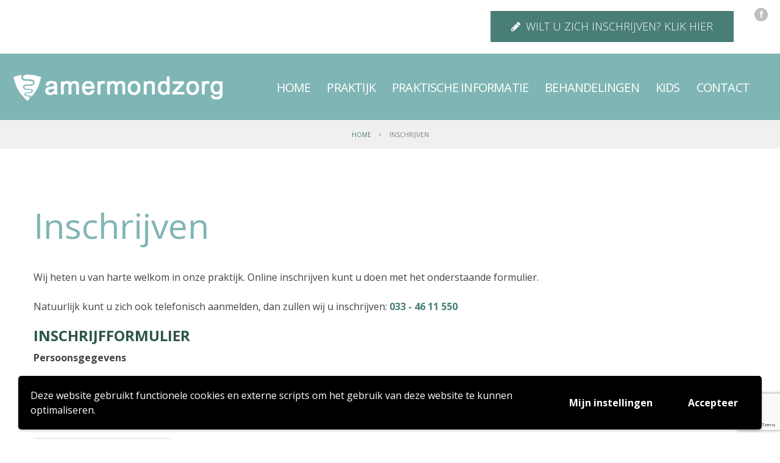

--- FILE ---
content_type: text/html; charset=utf-8
request_url: https://www.google.com/recaptcha/api2/anchor?ar=1&k=6LdiEAAVAAAAAAvK95omT3G040rTdmNKImfTg0mc&co=aHR0cHM6Ly93d3cuYW1lcm1vbmR6b3JnLm5sOjQ0Mw..&hl=en&v=PoyoqOPhxBO7pBk68S4YbpHZ&size=invisible&anchor-ms=20000&execute-ms=30000&cb=5j23wntipe9e
body_size: 48865
content:
<!DOCTYPE HTML><html dir="ltr" lang="en"><head><meta http-equiv="Content-Type" content="text/html; charset=UTF-8">
<meta http-equiv="X-UA-Compatible" content="IE=edge">
<title>reCAPTCHA</title>
<style type="text/css">
/* cyrillic-ext */
@font-face {
  font-family: 'Roboto';
  font-style: normal;
  font-weight: 400;
  font-stretch: 100%;
  src: url(//fonts.gstatic.com/s/roboto/v48/KFO7CnqEu92Fr1ME7kSn66aGLdTylUAMa3GUBHMdazTgWw.woff2) format('woff2');
  unicode-range: U+0460-052F, U+1C80-1C8A, U+20B4, U+2DE0-2DFF, U+A640-A69F, U+FE2E-FE2F;
}
/* cyrillic */
@font-face {
  font-family: 'Roboto';
  font-style: normal;
  font-weight: 400;
  font-stretch: 100%;
  src: url(//fonts.gstatic.com/s/roboto/v48/KFO7CnqEu92Fr1ME7kSn66aGLdTylUAMa3iUBHMdazTgWw.woff2) format('woff2');
  unicode-range: U+0301, U+0400-045F, U+0490-0491, U+04B0-04B1, U+2116;
}
/* greek-ext */
@font-face {
  font-family: 'Roboto';
  font-style: normal;
  font-weight: 400;
  font-stretch: 100%;
  src: url(//fonts.gstatic.com/s/roboto/v48/KFO7CnqEu92Fr1ME7kSn66aGLdTylUAMa3CUBHMdazTgWw.woff2) format('woff2');
  unicode-range: U+1F00-1FFF;
}
/* greek */
@font-face {
  font-family: 'Roboto';
  font-style: normal;
  font-weight: 400;
  font-stretch: 100%;
  src: url(//fonts.gstatic.com/s/roboto/v48/KFO7CnqEu92Fr1ME7kSn66aGLdTylUAMa3-UBHMdazTgWw.woff2) format('woff2');
  unicode-range: U+0370-0377, U+037A-037F, U+0384-038A, U+038C, U+038E-03A1, U+03A3-03FF;
}
/* math */
@font-face {
  font-family: 'Roboto';
  font-style: normal;
  font-weight: 400;
  font-stretch: 100%;
  src: url(//fonts.gstatic.com/s/roboto/v48/KFO7CnqEu92Fr1ME7kSn66aGLdTylUAMawCUBHMdazTgWw.woff2) format('woff2');
  unicode-range: U+0302-0303, U+0305, U+0307-0308, U+0310, U+0312, U+0315, U+031A, U+0326-0327, U+032C, U+032F-0330, U+0332-0333, U+0338, U+033A, U+0346, U+034D, U+0391-03A1, U+03A3-03A9, U+03B1-03C9, U+03D1, U+03D5-03D6, U+03F0-03F1, U+03F4-03F5, U+2016-2017, U+2034-2038, U+203C, U+2040, U+2043, U+2047, U+2050, U+2057, U+205F, U+2070-2071, U+2074-208E, U+2090-209C, U+20D0-20DC, U+20E1, U+20E5-20EF, U+2100-2112, U+2114-2115, U+2117-2121, U+2123-214F, U+2190, U+2192, U+2194-21AE, U+21B0-21E5, U+21F1-21F2, U+21F4-2211, U+2213-2214, U+2216-22FF, U+2308-230B, U+2310, U+2319, U+231C-2321, U+2336-237A, U+237C, U+2395, U+239B-23B7, U+23D0, U+23DC-23E1, U+2474-2475, U+25AF, U+25B3, U+25B7, U+25BD, U+25C1, U+25CA, U+25CC, U+25FB, U+266D-266F, U+27C0-27FF, U+2900-2AFF, U+2B0E-2B11, U+2B30-2B4C, U+2BFE, U+3030, U+FF5B, U+FF5D, U+1D400-1D7FF, U+1EE00-1EEFF;
}
/* symbols */
@font-face {
  font-family: 'Roboto';
  font-style: normal;
  font-weight: 400;
  font-stretch: 100%;
  src: url(//fonts.gstatic.com/s/roboto/v48/KFO7CnqEu92Fr1ME7kSn66aGLdTylUAMaxKUBHMdazTgWw.woff2) format('woff2');
  unicode-range: U+0001-000C, U+000E-001F, U+007F-009F, U+20DD-20E0, U+20E2-20E4, U+2150-218F, U+2190, U+2192, U+2194-2199, U+21AF, U+21E6-21F0, U+21F3, U+2218-2219, U+2299, U+22C4-22C6, U+2300-243F, U+2440-244A, U+2460-24FF, U+25A0-27BF, U+2800-28FF, U+2921-2922, U+2981, U+29BF, U+29EB, U+2B00-2BFF, U+4DC0-4DFF, U+FFF9-FFFB, U+10140-1018E, U+10190-1019C, U+101A0, U+101D0-101FD, U+102E0-102FB, U+10E60-10E7E, U+1D2C0-1D2D3, U+1D2E0-1D37F, U+1F000-1F0FF, U+1F100-1F1AD, U+1F1E6-1F1FF, U+1F30D-1F30F, U+1F315, U+1F31C, U+1F31E, U+1F320-1F32C, U+1F336, U+1F378, U+1F37D, U+1F382, U+1F393-1F39F, U+1F3A7-1F3A8, U+1F3AC-1F3AF, U+1F3C2, U+1F3C4-1F3C6, U+1F3CA-1F3CE, U+1F3D4-1F3E0, U+1F3ED, U+1F3F1-1F3F3, U+1F3F5-1F3F7, U+1F408, U+1F415, U+1F41F, U+1F426, U+1F43F, U+1F441-1F442, U+1F444, U+1F446-1F449, U+1F44C-1F44E, U+1F453, U+1F46A, U+1F47D, U+1F4A3, U+1F4B0, U+1F4B3, U+1F4B9, U+1F4BB, U+1F4BF, U+1F4C8-1F4CB, U+1F4D6, U+1F4DA, U+1F4DF, U+1F4E3-1F4E6, U+1F4EA-1F4ED, U+1F4F7, U+1F4F9-1F4FB, U+1F4FD-1F4FE, U+1F503, U+1F507-1F50B, U+1F50D, U+1F512-1F513, U+1F53E-1F54A, U+1F54F-1F5FA, U+1F610, U+1F650-1F67F, U+1F687, U+1F68D, U+1F691, U+1F694, U+1F698, U+1F6AD, U+1F6B2, U+1F6B9-1F6BA, U+1F6BC, U+1F6C6-1F6CF, U+1F6D3-1F6D7, U+1F6E0-1F6EA, U+1F6F0-1F6F3, U+1F6F7-1F6FC, U+1F700-1F7FF, U+1F800-1F80B, U+1F810-1F847, U+1F850-1F859, U+1F860-1F887, U+1F890-1F8AD, U+1F8B0-1F8BB, U+1F8C0-1F8C1, U+1F900-1F90B, U+1F93B, U+1F946, U+1F984, U+1F996, U+1F9E9, U+1FA00-1FA6F, U+1FA70-1FA7C, U+1FA80-1FA89, U+1FA8F-1FAC6, U+1FACE-1FADC, U+1FADF-1FAE9, U+1FAF0-1FAF8, U+1FB00-1FBFF;
}
/* vietnamese */
@font-face {
  font-family: 'Roboto';
  font-style: normal;
  font-weight: 400;
  font-stretch: 100%;
  src: url(//fonts.gstatic.com/s/roboto/v48/KFO7CnqEu92Fr1ME7kSn66aGLdTylUAMa3OUBHMdazTgWw.woff2) format('woff2');
  unicode-range: U+0102-0103, U+0110-0111, U+0128-0129, U+0168-0169, U+01A0-01A1, U+01AF-01B0, U+0300-0301, U+0303-0304, U+0308-0309, U+0323, U+0329, U+1EA0-1EF9, U+20AB;
}
/* latin-ext */
@font-face {
  font-family: 'Roboto';
  font-style: normal;
  font-weight: 400;
  font-stretch: 100%;
  src: url(//fonts.gstatic.com/s/roboto/v48/KFO7CnqEu92Fr1ME7kSn66aGLdTylUAMa3KUBHMdazTgWw.woff2) format('woff2');
  unicode-range: U+0100-02BA, U+02BD-02C5, U+02C7-02CC, U+02CE-02D7, U+02DD-02FF, U+0304, U+0308, U+0329, U+1D00-1DBF, U+1E00-1E9F, U+1EF2-1EFF, U+2020, U+20A0-20AB, U+20AD-20C0, U+2113, U+2C60-2C7F, U+A720-A7FF;
}
/* latin */
@font-face {
  font-family: 'Roboto';
  font-style: normal;
  font-weight: 400;
  font-stretch: 100%;
  src: url(//fonts.gstatic.com/s/roboto/v48/KFO7CnqEu92Fr1ME7kSn66aGLdTylUAMa3yUBHMdazQ.woff2) format('woff2');
  unicode-range: U+0000-00FF, U+0131, U+0152-0153, U+02BB-02BC, U+02C6, U+02DA, U+02DC, U+0304, U+0308, U+0329, U+2000-206F, U+20AC, U+2122, U+2191, U+2193, U+2212, U+2215, U+FEFF, U+FFFD;
}
/* cyrillic-ext */
@font-face {
  font-family: 'Roboto';
  font-style: normal;
  font-weight: 500;
  font-stretch: 100%;
  src: url(//fonts.gstatic.com/s/roboto/v48/KFO7CnqEu92Fr1ME7kSn66aGLdTylUAMa3GUBHMdazTgWw.woff2) format('woff2');
  unicode-range: U+0460-052F, U+1C80-1C8A, U+20B4, U+2DE0-2DFF, U+A640-A69F, U+FE2E-FE2F;
}
/* cyrillic */
@font-face {
  font-family: 'Roboto';
  font-style: normal;
  font-weight: 500;
  font-stretch: 100%;
  src: url(//fonts.gstatic.com/s/roboto/v48/KFO7CnqEu92Fr1ME7kSn66aGLdTylUAMa3iUBHMdazTgWw.woff2) format('woff2');
  unicode-range: U+0301, U+0400-045F, U+0490-0491, U+04B0-04B1, U+2116;
}
/* greek-ext */
@font-face {
  font-family: 'Roboto';
  font-style: normal;
  font-weight: 500;
  font-stretch: 100%;
  src: url(//fonts.gstatic.com/s/roboto/v48/KFO7CnqEu92Fr1ME7kSn66aGLdTylUAMa3CUBHMdazTgWw.woff2) format('woff2');
  unicode-range: U+1F00-1FFF;
}
/* greek */
@font-face {
  font-family: 'Roboto';
  font-style: normal;
  font-weight: 500;
  font-stretch: 100%;
  src: url(//fonts.gstatic.com/s/roboto/v48/KFO7CnqEu92Fr1ME7kSn66aGLdTylUAMa3-UBHMdazTgWw.woff2) format('woff2');
  unicode-range: U+0370-0377, U+037A-037F, U+0384-038A, U+038C, U+038E-03A1, U+03A3-03FF;
}
/* math */
@font-face {
  font-family: 'Roboto';
  font-style: normal;
  font-weight: 500;
  font-stretch: 100%;
  src: url(//fonts.gstatic.com/s/roboto/v48/KFO7CnqEu92Fr1ME7kSn66aGLdTylUAMawCUBHMdazTgWw.woff2) format('woff2');
  unicode-range: U+0302-0303, U+0305, U+0307-0308, U+0310, U+0312, U+0315, U+031A, U+0326-0327, U+032C, U+032F-0330, U+0332-0333, U+0338, U+033A, U+0346, U+034D, U+0391-03A1, U+03A3-03A9, U+03B1-03C9, U+03D1, U+03D5-03D6, U+03F0-03F1, U+03F4-03F5, U+2016-2017, U+2034-2038, U+203C, U+2040, U+2043, U+2047, U+2050, U+2057, U+205F, U+2070-2071, U+2074-208E, U+2090-209C, U+20D0-20DC, U+20E1, U+20E5-20EF, U+2100-2112, U+2114-2115, U+2117-2121, U+2123-214F, U+2190, U+2192, U+2194-21AE, U+21B0-21E5, U+21F1-21F2, U+21F4-2211, U+2213-2214, U+2216-22FF, U+2308-230B, U+2310, U+2319, U+231C-2321, U+2336-237A, U+237C, U+2395, U+239B-23B7, U+23D0, U+23DC-23E1, U+2474-2475, U+25AF, U+25B3, U+25B7, U+25BD, U+25C1, U+25CA, U+25CC, U+25FB, U+266D-266F, U+27C0-27FF, U+2900-2AFF, U+2B0E-2B11, U+2B30-2B4C, U+2BFE, U+3030, U+FF5B, U+FF5D, U+1D400-1D7FF, U+1EE00-1EEFF;
}
/* symbols */
@font-face {
  font-family: 'Roboto';
  font-style: normal;
  font-weight: 500;
  font-stretch: 100%;
  src: url(//fonts.gstatic.com/s/roboto/v48/KFO7CnqEu92Fr1ME7kSn66aGLdTylUAMaxKUBHMdazTgWw.woff2) format('woff2');
  unicode-range: U+0001-000C, U+000E-001F, U+007F-009F, U+20DD-20E0, U+20E2-20E4, U+2150-218F, U+2190, U+2192, U+2194-2199, U+21AF, U+21E6-21F0, U+21F3, U+2218-2219, U+2299, U+22C4-22C6, U+2300-243F, U+2440-244A, U+2460-24FF, U+25A0-27BF, U+2800-28FF, U+2921-2922, U+2981, U+29BF, U+29EB, U+2B00-2BFF, U+4DC0-4DFF, U+FFF9-FFFB, U+10140-1018E, U+10190-1019C, U+101A0, U+101D0-101FD, U+102E0-102FB, U+10E60-10E7E, U+1D2C0-1D2D3, U+1D2E0-1D37F, U+1F000-1F0FF, U+1F100-1F1AD, U+1F1E6-1F1FF, U+1F30D-1F30F, U+1F315, U+1F31C, U+1F31E, U+1F320-1F32C, U+1F336, U+1F378, U+1F37D, U+1F382, U+1F393-1F39F, U+1F3A7-1F3A8, U+1F3AC-1F3AF, U+1F3C2, U+1F3C4-1F3C6, U+1F3CA-1F3CE, U+1F3D4-1F3E0, U+1F3ED, U+1F3F1-1F3F3, U+1F3F5-1F3F7, U+1F408, U+1F415, U+1F41F, U+1F426, U+1F43F, U+1F441-1F442, U+1F444, U+1F446-1F449, U+1F44C-1F44E, U+1F453, U+1F46A, U+1F47D, U+1F4A3, U+1F4B0, U+1F4B3, U+1F4B9, U+1F4BB, U+1F4BF, U+1F4C8-1F4CB, U+1F4D6, U+1F4DA, U+1F4DF, U+1F4E3-1F4E6, U+1F4EA-1F4ED, U+1F4F7, U+1F4F9-1F4FB, U+1F4FD-1F4FE, U+1F503, U+1F507-1F50B, U+1F50D, U+1F512-1F513, U+1F53E-1F54A, U+1F54F-1F5FA, U+1F610, U+1F650-1F67F, U+1F687, U+1F68D, U+1F691, U+1F694, U+1F698, U+1F6AD, U+1F6B2, U+1F6B9-1F6BA, U+1F6BC, U+1F6C6-1F6CF, U+1F6D3-1F6D7, U+1F6E0-1F6EA, U+1F6F0-1F6F3, U+1F6F7-1F6FC, U+1F700-1F7FF, U+1F800-1F80B, U+1F810-1F847, U+1F850-1F859, U+1F860-1F887, U+1F890-1F8AD, U+1F8B0-1F8BB, U+1F8C0-1F8C1, U+1F900-1F90B, U+1F93B, U+1F946, U+1F984, U+1F996, U+1F9E9, U+1FA00-1FA6F, U+1FA70-1FA7C, U+1FA80-1FA89, U+1FA8F-1FAC6, U+1FACE-1FADC, U+1FADF-1FAE9, U+1FAF0-1FAF8, U+1FB00-1FBFF;
}
/* vietnamese */
@font-face {
  font-family: 'Roboto';
  font-style: normal;
  font-weight: 500;
  font-stretch: 100%;
  src: url(//fonts.gstatic.com/s/roboto/v48/KFO7CnqEu92Fr1ME7kSn66aGLdTylUAMa3OUBHMdazTgWw.woff2) format('woff2');
  unicode-range: U+0102-0103, U+0110-0111, U+0128-0129, U+0168-0169, U+01A0-01A1, U+01AF-01B0, U+0300-0301, U+0303-0304, U+0308-0309, U+0323, U+0329, U+1EA0-1EF9, U+20AB;
}
/* latin-ext */
@font-face {
  font-family: 'Roboto';
  font-style: normal;
  font-weight: 500;
  font-stretch: 100%;
  src: url(//fonts.gstatic.com/s/roboto/v48/KFO7CnqEu92Fr1ME7kSn66aGLdTylUAMa3KUBHMdazTgWw.woff2) format('woff2');
  unicode-range: U+0100-02BA, U+02BD-02C5, U+02C7-02CC, U+02CE-02D7, U+02DD-02FF, U+0304, U+0308, U+0329, U+1D00-1DBF, U+1E00-1E9F, U+1EF2-1EFF, U+2020, U+20A0-20AB, U+20AD-20C0, U+2113, U+2C60-2C7F, U+A720-A7FF;
}
/* latin */
@font-face {
  font-family: 'Roboto';
  font-style: normal;
  font-weight: 500;
  font-stretch: 100%;
  src: url(//fonts.gstatic.com/s/roboto/v48/KFO7CnqEu92Fr1ME7kSn66aGLdTylUAMa3yUBHMdazQ.woff2) format('woff2');
  unicode-range: U+0000-00FF, U+0131, U+0152-0153, U+02BB-02BC, U+02C6, U+02DA, U+02DC, U+0304, U+0308, U+0329, U+2000-206F, U+20AC, U+2122, U+2191, U+2193, U+2212, U+2215, U+FEFF, U+FFFD;
}
/* cyrillic-ext */
@font-face {
  font-family: 'Roboto';
  font-style: normal;
  font-weight: 900;
  font-stretch: 100%;
  src: url(//fonts.gstatic.com/s/roboto/v48/KFO7CnqEu92Fr1ME7kSn66aGLdTylUAMa3GUBHMdazTgWw.woff2) format('woff2');
  unicode-range: U+0460-052F, U+1C80-1C8A, U+20B4, U+2DE0-2DFF, U+A640-A69F, U+FE2E-FE2F;
}
/* cyrillic */
@font-face {
  font-family: 'Roboto';
  font-style: normal;
  font-weight: 900;
  font-stretch: 100%;
  src: url(//fonts.gstatic.com/s/roboto/v48/KFO7CnqEu92Fr1ME7kSn66aGLdTylUAMa3iUBHMdazTgWw.woff2) format('woff2');
  unicode-range: U+0301, U+0400-045F, U+0490-0491, U+04B0-04B1, U+2116;
}
/* greek-ext */
@font-face {
  font-family: 'Roboto';
  font-style: normal;
  font-weight: 900;
  font-stretch: 100%;
  src: url(//fonts.gstatic.com/s/roboto/v48/KFO7CnqEu92Fr1ME7kSn66aGLdTylUAMa3CUBHMdazTgWw.woff2) format('woff2');
  unicode-range: U+1F00-1FFF;
}
/* greek */
@font-face {
  font-family: 'Roboto';
  font-style: normal;
  font-weight: 900;
  font-stretch: 100%;
  src: url(//fonts.gstatic.com/s/roboto/v48/KFO7CnqEu92Fr1ME7kSn66aGLdTylUAMa3-UBHMdazTgWw.woff2) format('woff2');
  unicode-range: U+0370-0377, U+037A-037F, U+0384-038A, U+038C, U+038E-03A1, U+03A3-03FF;
}
/* math */
@font-face {
  font-family: 'Roboto';
  font-style: normal;
  font-weight: 900;
  font-stretch: 100%;
  src: url(//fonts.gstatic.com/s/roboto/v48/KFO7CnqEu92Fr1ME7kSn66aGLdTylUAMawCUBHMdazTgWw.woff2) format('woff2');
  unicode-range: U+0302-0303, U+0305, U+0307-0308, U+0310, U+0312, U+0315, U+031A, U+0326-0327, U+032C, U+032F-0330, U+0332-0333, U+0338, U+033A, U+0346, U+034D, U+0391-03A1, U+03A3-03A9, U+03B1-03C9, U+03D1, U+03D5-03D6, U+03F0-03F1, U+03F4-03F5, U+2016-2017, U+2034-2038, U+203C, U+2040, U+2043, U+2047, U+2050, U+2057, U+205F, U+2070-2071, U+2074-208E, U+2090-209C, U+20D0-20DC, U+20E1, U+20E5-20EF, U+2100-2112, U+2114-2115, U+2117-2121, U+2123-214F, U+2190, U+2192, U+2194-21AE, U+21B0-21E5, U+21F1-21F2, U+21F4-2211, U+2213-2214, U+2216-22FF, U+2308-230B, U+2310, U+2319, U+231C-2321, U+2336-237A, U+237C, U+2395, U+239B-23B7, U+23D0, U+23DC-23E1, U+2474-2475, U+25AF, U+25B3, U+25B7, U+25BD, U+25C1, U+25CA, U+25CC, U+25FB, U+266D-266F, U+27C0-27FF, U+2900-2AFF, U+2B0E-2B11, U+2B30-2B4C, U+2BFE, U+3030, U+FF5B, U+FF5D, U+1D400-1D7FF, U+1EE00-1EEFF;
}
/* symbols */
@font-face {
  font-family: 'Roboto';
  font-style: normal;
  font-weight: 900;
  font-stretch: 100%;
  src: url(//fonts.gstatic.com/s/roboto/v48/KFO7CnqEu92Fr1ME7kSn66aGLdTylUAMaxKUBHMdazTgWw.woff2) format('woff2');
  unicode-range: U+0001-000C, U+000E-001F, U+007F-009F, U+20DD-20E0, U+20E2-20E4, U+2150-218F, U+2190, U+2192, U+2194-2199, U+21AF, U+21E6-21F0, U+21F3, U+2218-2219, U+2299, U+22C4-22C6, U+2300-243F, U+2440-244A, U+2460-24FF, U+25A0-27BF, U+2800-28FF, U+2921-2922, U+2981, U+29BF, U+29EB, U+2B00-2BFF, U+4DC0-4DFF, U+FFF9-FFFB, U+10140-1018E, U+10190-1019C, U+101A0, U+101D0-101FD, U+102E0-102FB, U+10E60-10E7E, U+1D2C0-1D2D3, U+1D2E0-1D37F, U+1F000-1F0FF, U+1F100-1F1AD, U+1F1E6-1F1FF, U+1F30D-1F30F, U+1F315, U+1F31C, U+1F31E, U+1F320-1F32C, U+1F336, U+1F378, U+1F37D, U+1F382, U+1F393-1F39F, U+1F3A7-1F3A8, U+1F3AC-1F3AF, U+1F3C2, U+1F3C4-1F3C6, U+1F3CA-1F3CE, U+1F3D4-1F3E0, U+1F3ED, U+1F3F1-1F3F3, U+1F3F5-1F3F7, U+1F408, U+1F415, U+1F41F, U+1F426, U+1F43F, U+1F441-1F442, U+1F444, U+1F446-1F449, U+1F44C-1F44E, U+1F453, U+1F46A, U+1F47D, U+1F4A3, U+1F4B0, U+1F4B3, U+1F4B9, U+1F4BB, U+1F4BF, U+1F4C8-1F4CB, U+1F4D6, U+1F4DA, U+1F4DF, U+1F4E3-1F4E6, U+1F4EA-1F4ED, U+1F4F7, U+1F4F9-1F4FB, U+1F4FD-1F4FE, U+1F503, U+1F507-1F50B, U+1F50D, U+1F512-1F513, U+1F53E-1F54A, U+1F54F-1F5FA, U+1F610, U+1F650-1F67F, U+1F687, U+1F68D, U+1F691, U+1F694, U+1F698, U+1F6AD, U+1F6B2, U+1F6B9-1F6BA, U+1F6BC, U+1F6C6-1F6CF, U+1F6D3-1F6D7, U+1F6E0-1F6EA, U+1F6F0-1F6F3, U+1F6F7-1F6FC, U+1F700-1F7FF, U+1F800-1F80B, U+1F810-1F847, U+1F850-1F859, U+1F860-1F887, U+1F890-1F8AD, U+1F8B0-1F8BB, U+1F8C0-1F8C1, U+1F900-1F90B, U+1F93B, U+1F946, U+1F984, U+1F996, U+1F9E9, U+1FA00-1FA6F, U+1FA70-1FA7C, U+1FA80-1FA89, U+1FA8F-1FAC6, U+1FACE-1FADC, U+1FADF-1FAE9, U+1FAF0-1FAF8, U+1FB00-1FBFF;
}
/* vietnamese */
@font-face {
  font-family: 'Roboto';
  font-style: normal;
  font-weight: 900;
  font-stretch: 100%;
  src: url(//fonts.gstatic.com/s/roboto/v48/KFO7CnqEu92Fr1ME7kSn66aGLdTylUAMa3OUBHMdazTgWw.woff2) format('woff2');
  unicode-range: U+0102-0103, U+0110-0111, U+0128-0129, U+0168-0169, U+01A0-01A1, U+01AF-01B0, U+0300-0301, U+0303-0304, U+0308-0309, U+0323, U+0329, U+1EA0-1EF9, U+20AB;
}
/* latin-ext */
@font-face {
  font-family: 'Roboto';
  font-style: normal;
  font-weight: 900;
  font-stretch: 100%;
  src: url(//fonts.gstatic.com/s/roboto/v48/KFO7CnqEu92Fr1ME7kSn66aGLdTylUAMa3KUBHMdazTgWw.woff2) format('woff2');
  unicode-range: U+0100-02BA, U+02BD-02C5, U+02C7-02CC, U+02CE-02D7, U+02DD-02FF, U+0304, U+0308, U+0329, U+1D00-1DBF, U+1E00-1E9F, U+1EF2-1EFF, U+2020, U+20A0-20AB, U+20AD-20C0, U+2113, U+2C60-2C7F, U+A720-A7FF;
}
/* latin */
@font-face {
  font-family: 'Roboto';
  font-style: normal;
  font-weight: 900;
  font-stretch: 100%;
  src: url(//fonts.gstatic.com/s/roboto/v48/KFO7CnqEu92Fr1ME7kSn66aGLdTylUAMa3yUBHMdazQ.woff2) format('woff2');
  unicode-range: U+0000-00FF, U+0131, U+0152-0153, U+02BB-02BC, U+02C6, U+02DA, U+02DC, U+0304, U+0308, U+0329, U+2000-206F, U+20AC, U+2122, U+2191, U+2193, U+2212, U+2215, U+FEFF, U+FFFD;
}

</style>
<link rel="stylesheet" type="text/css" href="https://www.gstatic.com/recaptcha/releases/PoyoqOPhxBO7pBk68S4YbpHZ/styles__ltr.css">
<script nonce="ZYLs-Ecv6OPfIWspglXW3w" type="text/javascript">window['__recaptcha_api'] = 'https://www.google.com/recaptcha/api2/';</script>
<script type="text/javascript" src="https://www.gstatic.com/recaptcha/releases/PoyoqOPhxBO7pBk68S4YbpHZ/recaptcha__en.js" nonce="ZYLs-Ecv6OPfIWspglXW3w">
      
    </script></head>
<body><div id="rc-anchor-alert" class="rc-anchor-alert"></div>
<input type="hidden" id="recaptcha-token" value="[base64]">
<script type="text/javascript" nonce="ZYLs-Ecv6OPfIWspglXW3w">
      recaptcha.anchor.Main.init("[\x22ainput\x22,[\x22bgdata\x22,\x22\x22,\[base64]/[base64]/UltIKytdPWE6KGE8MjA0OD9SW0grK109YT4+NnwxOTI6KChhJjY0NTEyKT09NTUyOTYmJnErMTxoLmxlbmd0aCYmKGguY2hhckNvZGVBdChxKzEpJjY0NTEyKT09NTYzMjA/[base64]/MjU1OlI/[base64]/[base64]/[base64]/[base64]/[base64]/[base64]/[base64]/[base64]/[base64]/[base64]\x22,\[base64]\x22,\x22w5bCtkLCp8OjJsOCHsO2VC7CqsKbZMKJM098wrNOw4rDjk3DncOSw75QwrI3dW16w5rDpMOow6/[base64]/[base64]/Cl2DCm00MwoI/bsKWwp3CpMOJDRIOf8OLw7jDvlAoQsKhw67Ct0PDuMObw4BhdHdVwqPDnULCiMOTw7QqwrDDpcKywpjDpFhSd2jCgsKfFcKuwobCosKGwo8ow57Co8KKL3rDo8KXZhDCqsKTaiHCoCnCncOWXRzCrzfDiMKkw511DsOTXsKNEMK4HRTDh8OuV8OuOMOrWcK3wr/DocK9VhlLw5vCn8OgCVbCpsO6G8K6LcOFwqZ6wotQccKSw4PDkMOufsO7OxfCgEnCt8OtwqsGwqNMw4l7w6TCjEDDv07CgyfCpgzDksONW8Ofwo3CtMOmwpDDmsOBw77DrWY6JcOcU2/Dvjwdw4bCvGl9w6VsDFbCpxvCpHTCucONdsOSFcOKe8O6dRRkEG07wop9DsKTw5TCnmIgw7U4w5LDlMKfXsKFw5Zdw5vDgx3CvywDBzHDn1XCpQMvw6lqw5hWVGvCi8OWw4jCgMKww7MRw7jDhsOQw7pIwpU4U8OwDcOGCcKtUsOgw73CqMOzw7/[base64]/wpfCncKGw7vCtsOPw6nDncO4OsOtwqk9wqfCtkTDpsKRc8OYYMO1Tg7DoGFRw7UtdMOcwqHDgU4Ewo4wecKTMDDDuMOtw6pjwoLCukUsw5/[base64]/Dr8OnGE07cw/DohrDjsOWw5J2wo7Dt8KQwp0+w5Ykw4/[base64]/[base64]/DhVLCsMKhNG9cw5rClh7CqcKxwrA9A8Ohw4TCk38DR8K2Cn/Ck8O1UsO7w5Eiw5RXw49ew5IsB8OzeScvwq9iw6vCpMOjYVMKw6/ClUQ6JsKVw7XChsO5w7A+ckHCr8KCasOVMRfDoyzDuGfCucKwAhzDuCzClFTDgsK4woLCuVM1J1AGXwcpXMKJSsKew5TCimXDsnYnw63Cv1puJ3bDkSDDksO3wpXCtkM2R8OMwpIiw5Rrwo/DgMKIw5sKbcOTDxM6woVQw4/[base64]/CsEPCssOVwqzDlMKccMOQwpNdLm0tfWHCpE/CklBxw7XDqsO0YwoZOMO4woPDpVjCqj0xwqvCvk0gLcOZBQrCiD3CkcOBJ8OUfGrDm8OLKcOAJsKFwoXCtxNzVhPCrlscwohEwq3DgsKha8K7E8KzMcOtw7LDjcOswo95w7INwq/DpXXCigcXYHpIw4QXw5HCrBJ3DGUxSgNZwqs0bGlSD8OqwrDCgj3Cow8KF8OHw7V0w4VXw7bDj8ODwqo4DUPDgcKzJnbCnXgNwplLwrTCqsKORsKbw45awo/CqUVtAMOLw4fDoULDjBLDo8OYw79Kwq1ICX1Bwr/Di8Knw6bCtDJQw47DucK7wrlCQmlLwrfDhzXDpzwtw4/DhAbDqxYOw6LDuy/CtU0cw4PCrBHDnMOtHcOofsKSwq3DsAXCmMOZIMOZC3Bew6jDiG7CgMKNwrfDmMKAP8OSwoHDuHAeGcKbw5/Dm8KBXcO0w5rChsOtJMKkwotQw5d/VRYXB8OQHcKBw4FIwoMdwpo9EnAULD/CmB7Cv8KDwrIdw5EIwqjDuHd5CFXDkAFyHcO+SlFMWMO1HsKWw7jDgcOgw7DDm0gKdcOSworDtsOmZArDuDsPwo7CpcONF8KSOkU3w4PCpy48RiEcw5wpwr0qPsOCAcKqFjnDjsKgZHzDrcOxJGjDvcOoCT1ZPhgPLMOTwrckKVtIwqV/[base64]/DmHFOXWdfaMKQe8KNwqjDtsOXwrEHCsOAwqjDgMOmwrcwbWIPXsK/w61JBMKfAR/DpEXCt0M/T8OUw7jDh14XZVwGwoTDshpTwqjDty0Td3sYN8OiWCl+w6jCqmfClcK+d8K+w4XCgGdRwr1ye3Y1TxHCuMKzw510w63DrcKGCQhDasKcMl7CqG/DtcKDWEFLSWLCj8K1eEJ0ZDBRw70EwqbDrjrDksO9N8O9ZxTDh8OHLiHClcKIB0Vtw5bCp1rDs8OAw4/Cn8K2wqcdw4/Do8OeUirDmQfDsGEbwoI0wrvCjTlUw5bClzjClT9Nw43DjAVHEsOLwpTCu33DgRpowrkgw5vCksKpwoVMLUMvEsK/E8K3GMKMwr1ewrzCg8Kfw4MWIlkYDcK/PhMvFi8uwrjDt23Cqx9pMx00w67CiTtTw6HDiipZw4LDnA/[base64]/DgQfCrGzDpMKuY8KPw6/[base64]/EMOQwqZIDAvCoSzDsXY8w5VeeiLCk8KwEVLDmsOmZVrCrcO3wpR2JgFhdTF4JhPCucK3w4XCpBnDr8OfYsOnw7pnwoIpSsOxwr17wpfCnsKFHMKww49gwrVNRMKaPsO1w6stLsKYI8O6wplOwpAmVDZ7YUc/KcKjwo3DkHDCjnInCXbDt8KYwp/Dh8OtwrLDhsKHLiYEw64/AcKAUkbDj8KUw5pPw4LDpsORD8OQwr/CsXkZwr3CmcOEw49cDA9AwqHDp8KbWQh8Q3DCjsO9wpDDlA5JDsKzwpfDhcK2wrfCk8KoGirDkErDlMOzHMKrw6ZINWUldErCvmQiwrrDkSkjasOxwrHCr8OofB07wr0gwoTDmyTDn2gawrIUTsOcHSB/w47DjVXCnQIfRGbCnE58UMKsOsOWwp3DmFYVwqR1T8OIw53DisKxJ8Kfw7LDhMKFw7NBw5kJUMKvwr/DlMKpNSptbcOeRMOmNcKgw6R2fSpUwpMswooFcHZfKAjDqBhUUMKlM0IifEd+w4NeJcK1w7HCkcOGCRclw7tyDsO5McO1wrccSF7Cp2ordMKIWzLDk8O4E8OSwoJxPMKrw5/DpgMBwqEZw7w/asKKJCbCvMOoIcKFwoTDtcO/woY7dmHCnlvDtzszwoQSw7zCicO9WEDDv8OxDErDgcOBecKnQgDCmwd4wo9JwpvCigUGIcO4MD0uwrsPSMKNworDqmHCrkDDvg7DncOIwrHDp8KeQcO8dW1fw65iJxFjYsOyPV7CisKlUcKew6scHC/DkAQ6BXDChcKPw4AMYcK/bw97w4Ekw4QMwoNOw5LCv3jCp8KEIAkYR8OGe8OQW8K2ZXB7wonDs2QFw70QSBDCkcONwrcbWk01w7cIwobCgMKOAsKODAMfUVHCn8KTaMORTMODLVIFCl7CtcKaTsOvw6rDky/DkmVceXXDtjcSeVI/w47DjmTDmB/[base64]/biMhHWQAXMKHY8Ofw74Yw5sMwo1IX8OeEsKNH8OGSFzCrBdowpVAw6/[base64]/[base64]/[base64]/w4lEVsKdwpzDgcOQw4p0a8OOFhZDwqsyQsOMw6fDkwzDukUSKBtpwpEjw7HDgcKOw5LCrcK9w6bDkMKRWMOFwrjDmHYoP8KOYcO7wqBUw6rDv8OTYGTDj8OrciXCmcO5cMOMBSB5w43DkhnCrnnDkMK/w6nDtsOna2BVI8Orw6xKH012wq/[base64]/DrMO9wqonw6xTwojDh8OVw6Nhb3DCusOwwqrDljHDs8Kcf8Kdw5jDlEfCjmTDrsO0w5nDkTBXOcKICiHChTHCqsOqw7zCkzIna2jCjmzDvsOJFMK1w6zDkA/CjlPCniJFw5HCjcKyeHDCpzY5JzHDtcO4SsKJEG/DrxnDqMKfUcKMCMOYwpbDknouw4LDhMKcPQZjw5bDkxzDmFQMwrINwpXCpHR0IV/CoBzCvl8RMlbCiFLCiAnDqy/DghZVRCgbB3zDuzk2EGIrw51LSsOHVHIcQFrDlmZiwqROZMO9cMOJaXZucMOtwp7Cr0AyK8OKD8OzR8KRw7xiw71/[base64]/CtD1/wqVwwoLCjCArwpbCkmvCpyXCicKkQCvDunrDiDUUXC7Ch8K3ZEJQw7/DlljDoibDuXVHw7TDksOWwoHDkjJRw4cGYcOuK8OBw7HChsK5UcKDQ8ONwoLCt8KdCcOlfMOSXsOHw5jCn8K/w51Rwr7DoSZgw5New6dHw705wrvCnR3DoA/CkcO6wrDDhDwOwrLDosKlI19ZwpPDpU7CmTbDu0fDtW9Swq8Aw7YLw50BEwxEMFBeOsOQKsOTw5oIw67Ci3xGMDcHw6jCtcOiGsKFQVMuw7fDqcK1w7HDs8OfwqQCw6rDssOHB8KywrvDtcOaMVIsw6bDkTHCuiXCuBLCowPDqSjDnlgtT0MJwo5Ywq/[base64]/bMOBwpDCrUdtwrTCi8KZOcKCecKUwrjCugYMYFnDlFrDtC50w7onw6/CkcKCP8KlTsK0wrpMA057wrDCq8Kkw7DCiMOLwqhgHANfRMOlOMO0woVvWiFdwo9Sw5PDnMOOw5ATwpLDjjF9w5bCiUsRw6/[base64]/DiyvDncO/CnXDpMKjwoJlw7M1bjhTZTbDs8OvHsO9eX1jLcOZw6JvwrbDiDPDj3UWwrzCm8OtK8OnFiHDjiMiw48Bw6/[base64]/W3LCtMKoYMO2GMOaaWRRw5UtcG8VwpXDmsKNwopMasKFGMO/BMKqwrzDuVvDkx4tw53DuMOUw7DDqTnCrm4Ew5cKf2LCjw9RWsKHw7R2w73DlcK+fhM4DsO0I8OUwrjDpsK5w7HCg8O+AwrDvsOhGcK6w5TDqE/Du8KnH2Jswq0qwrTDn8KOw6kBJ8KSVwrDkcK/w4/DtFPChsOLKsKTwpRcOD4vDg5GJg1ZwqTDtMKVRFhOw57Diy4swrFCasKTw6HCrsKBw7fCsmpYVj8LeB8KCkx4w4TDmz1VGcOWw4cPw4zDtBFbVsOXKcKfdsKzwpTCpMOfdFpBay/DmUINHsOOCSTCln0kwrbDscOoZ8K2w6TDpE7Cu8Kwwq9PwqxvU8KPw7vDlMONw4tSw5fCo8KuwqLDmg/CuTbCrXbCksK1w5bCkz/CqMOsw4HDusOOOEg6wq55w5hrMMOCLSbDiMKgZgXDh8OxbUzCqQPDusKTDcOkfEoYw4nChFwOwqslwrcRw5bCrXfDkMOtD8K9w6dPb3gZOMOJVsKrJXLCtXBWwrInY2Zew5fCtsKBa2PCoW/DpcOEIknCvsORaQpaM8OGw5LDhhRiw57DnMKrw5vCuF0BScOoRzErcUctwqE1YXIBWsKgw6dgP3tgUhTDgsKzw6zDmsK9w61+JyYWwo7CkizCtTXDm8OZwoAxFcO3MUdYw6VwOcKKwpoCAMOhw48Kwq/DuAPChMOyTsOUFcOdQcKEVcK5GsOewpwYQjzDnWvCsw0ywrc2wr8HegkKDsKoYsOUSMOkK8O7QsOCw7TCumvDo8O9wrUof8K7EcK/w4Z+D8KzRMKuwoDDpBMNwpkRTz/DlcK3acOPIcOswq1Xw7nCjMO1OUVTRcKZMMOVecOTHxJgbcKTw6zCnEzDusK9wowgTcK7YgY8T8OJwo3CvsOjTcOlwodBCcOIw4c0flDDkHHDlMO9wolZQcKsw6EqEQdUwqM/EcKBCMOEw7Y3RcKSMzgtwojCocKgwph5w5XDp8KSPlTCoUDCtGc1B8Kgw74hwonCtFYYblQ/[base64]/[base64]/[base64]/w79ybGjCj8KFwrtyMCfChRpfwrPDlMKHKcO2woRuBsKSwpvDnMOow7/[base64]/CgsOXe359YMKJw4rDtsKUw7/CusKlEELCusOqw7/CtWjCoSjDnRI2UiHDtMO4woQeHMKZw75cFcOvZMORwqkXUXLCmyLCtEbDhUrCkcOCIy/DrAczw5vDsyzCm8O5K3Ffw7zDrcO/w4QJw4tvFlpMagVbNMKUwqVuw5YVw5DCphc3w54hw41Pwr4/[base64]/Ml3Dj3JWFHdHw7FEMU0uwo91Tg3Dq8OfLgoiDl8+w6bDhBN1fsKGw4Ukw5vCqsOUKhJNw4vDnmRWwqQzQUzDgE1zLMObw71Bw5/Cn8OEfMObFQXDh31twrfCtsOYTF5Fwp7Ck2sNw7nClVjDscKjwqg8D8K0wo1LasOXKg/DjTNNwppXw5gSwq/CkRTCjMKwImbDgjTDghjDhxHCmlx0wpggG3jCpGTDon4IMcOIw4vDksKZASXDg1Y6w5TDh8O/wot+DG3CssKMZsKAOMOKwqJNJjzCj8O3YDLDrMKPL3VdEcO7w4PCm0jCjMKNw4/DgSzCqzYcw7HDtsKZSsKGw5LCr8K7w5HCmUTDi0gre8OFMU3ClmfDsU8DAMKVDDcHw6loUDRzD8OawojCp8KUXMKuw4nDk0QBwowAwrjClD/[base64]/Zn/[base64]/CjsKOwq12w7HCpSAWKD1TwplqWcO/JV3CjcK1w6UvK8ODA8KHw6Ndwq0Jw7Ydw4rDgsK/DTLCnw/ClcOYXMKkw5c5wrHCmsO2w4/DvC3Dhn7DqhJtL8Ksw6kqwqNPw4xfTcO7csOOwqrDosKhcSrCjnHDtcOlw53Cq3rCj8KfwoNewqAFwqEiwp5dc8OEbkTCicOofX5XKcKIw7tZe20fw7s2worDgX9ZMcO1woMkw4VUDsOVf8ONwpnCgcK8SFfDpCrDhF/[base64]/ClcKqw73DmsKLw6zDtMOvw5I4wozDpCPDtnA4wrXDhQzCmMOUIixcWCPCoUTCuFQzGGttw5zChMOJwo3DlMKACsKFRmcxw7JywoFrw7TDj8Obw65pGMKgT3c6HcOFw4AJw4Y/XA1Ow4s7YMKIw4YNwpTDpcOxw6Quw5vDp8ONfsKRCsK2VcO7w4jCksKOw6MkcU9eUGIJT8Kpw67DvMOzwoHChMO1wogdwrsvajAPXWnCmgVow6owP8Kzwp7CoQXDn8KBeD3Dn8Kowr3CtcKFP8O3w4fDoMOywrfCnk/ClkQUwr/CiMKGwr9nwrw9wq/CnsKUw4IWa8KnGsOwT8KTw4vDh1lZYUQLwrTCkRciw4HCqcOiw70/b8Kkw557w7fCiMKOwplCwpA/GQJ9FMOUw6Eawr04cW3DnMOaLzsIwqglVGLDiMOPw4J1JsKjwqDDlHYiwo1Hw4HCs2fDnktiw4TDiT0zXkdwCFNuUcKtwrUMwp0qYMO3wqI1w5tHY1/Cm8Kmw4Jfw5t7FsOVw67DnTIEwoTDuXvDmBJQOV4Nw4smfcKJIsKQw5oFw4IIKMKww7LCs0DCgzjCs8Kmwp/[base64]/DuBLDqMK3bm7CglQcPcO2QcOawqfCrzcASMOzMsO/wpJpF8OleBZwACbDlS4xwrTDm8Kjw7RCwowwKnpeWxrCnF3CpcOmw60mBXJnwpLCuE/[base64]/[base64]/[base64]/Y8Kkwr5wwr5qwr7DqzHDhVpmIStOw7/[base64]/Dg8OZw4E8woEeFsKIwpDCmcOHwpkHw7pFw6UZwq15wpJ9CsO+JcK2DMOWDsKxw5k7T8Oba8OKwoXDpTfCjsOxJ2PCocOIw7dDwoJ6eW8PWzHDqjh9wo/CnsKRWRkTw5TCriXDnH9OesKLTEcrYTs9EMKqZxZvHMOVMsO/R0DDncOxbnzDiMKdwr9/WWfCm8KMwrjDnU/DgifDlFlIw6fCpcKpKcOCYcKJV3jDgMOSS8OIwqXCvjTCqTJEwqHCq8KZw4XChk3CmTTDhMO2OcK3N25+FcK/w4vDv8KewrsRw6TDu8O+XsOpw49zwqQ2YDvDh8KFw6UnXQ9qwoRQFRDCtizCihjCgDFyw4QWWsKVw77CoUh2wq43MVzCsQzCocKNJVZFw54Fb8K/wqMpB8KHwpUcRFXDu1bCvxUiwqzCq8Kgw607woRWMRrCr8Obw4fDjVATworCrHzCgsO2ASR+w7NaccOIwrRbV8OHT8KYBcKqwpXCvsO6wqtVO8OTw5cHEUbCphxUEk3Dkz9TTcKhFsONAg8+wotRwo/DpMKCdsKsw7/Dg8KXbsOjc8O+fsKYwq/ChmbDpkUIHzN/w4jClcKAdsKRw7TDm8O0HXpHY2VnAsOeQ3bDkMOcOkDCpjcaYMK9w6/CusOcw6BBSMKQDMKcwpI1w7MzRznCqsO3w7XCqsKZWQspw64Cw5/[base64]/wq7CsAfCo8Kdw5k/wr5mIcOqLQ/CmjlNwpDDhsO+w47ClBDCnAYHdMKpI8KZAsOuNMKvK2/CkSkmOCgVcGfDixNTwo/CnsOxYsK6w7Usf8OgLcK5IcK2fHNmYxRPai/Dg1ovwoNuw4PDomNofcKHw5nDpMOpMcKpw5dnKWQlEsOvwrPCtBTDoDDCqMOkRUdKwrg9wrxyJ8K2KW3CkMKPw53DgnbCk2wnw7rDnGTClj/DgDESw63Dk8K+w7oAw5kjOsKAbWXDqMKbRcOxw47DsgtHw5zDkMKlK2oHHsK0El4/dsOfXUvDkcK8w7HDkl8TEBQLwpnCpcOfw6AzwoDDhFrDsnRlw4rDvQ9gwp5VfysyRn3CocKJw43Cl8KAw7QdNg/[base64]/ClMOuw7HDh0xQw71qwpLDjBbCjCQCwqnDu8OhDsOMEsKQw7dEJMK2wpUdwp3CrcO2SRldVcO8M8Kww6fDiGYfw7MLw6nCqmfCkwxYSMK5w64MwpotHWjDtcOhTWHDjHpUQ8KMEn/DvXLCnlPDoiZtEMKDLsKOw5XDtsK9w4PDo8K1RcKEw6nDj27Dn2HClSFQwpRcw6NDwr53JcK2w6/DkcOqDsKrwoPCrhjDl8OsXsKUwozChMORw7XCisK7w5lVwooxw6Z4QHbCuCfDsk8mccKjU8KARsKBw6nDhQp+w7sJXRDCgzw5w40SIDvDmcK/wqzDjMKywrbDmyNtw6LCvcOPOcKKw7d1w60tFcKlw5VXFMKfwoXDvULDisOJw4jCpg5pG8OVwqteYT3DncKdF3TDp8OXAnlcdGDDqU3Ct2xEw4kde8KpTcOEwr3CvcK/GG3DlMOAwozDoMKew4Jyw7N1MMKPwojCvMK9w4LDvmDCuMKZAyBxTSPDtsOiwqJ/NjsJwr/Dn0R1ZcKYw60VS8KxQ0fCjxDCimPDlxEVDRDCv8Opwqd8HMOQCXTCg8K+F1t8wrvDlMKiwrXDqE/DhHJSw68OU8KDIMOQawQSw4XCjxrDiMOHBl7DrylvwozDu8OkwqQJPsOEXUHCksOwbW/CsVFGcsOMAsKDwqbDt8KBQMKrEMOWXFEpwpnCnMKbw4DDlcKuB3vDgsOWw7QvLMKvw4nCtcKkw7AOSQPCssKZURU3YVbDhMOJw7fDlcKqUGhxcMOxQ8Oaw4IKwo0DTnjDrsOpwpktwpDCiG/Dr2LDr8OQQ8KzYT0sAcOfw55awrzDgSvDjsOrecOuXhfDlcK6SMK0w4sFTzEBF31mWsOLYH/[base64]/Cn8O4w6TDhFfDosKYMHENwrVbw4kFdMOzwq9Vam7CgwAiw6QBXcOKXnTCpQ3CtRnCiBxiMsK+csKvTMOyAsO4ccODw6oRYyhvFWXDuMOAbhjDrcK+wofDsA/CpsOFw5hnYiHDl2DCp3MjwokoUMKRQ8OSwpFPS0A9FsOQwoFSCcKcUj3DqwnDqkYmIhcYV8KnwoFUacKqwrdnwot0w53CjmBqwqh9czHDqMOLUsO+A1HDvzBGClTDq3XCt8OdVsOzE2lXU0/Di8K4wr7DkXHDhCB1wr7DoCrCisOMwrXDs8OUDcKBw47Ct8O1EQowMcKbw6TDlXsqw53Cv0vDgcKVCnjCtltRfDwuw6/[base64]/wozClSJUwpXDrMORCsOSesO+NSvDr3XClsOvNsOewokhw4zCp8OIwpPDrxZrAsOQNQHCmHzCrwPDmEzDmSwXwrVBRsKRw6zDtMOvw7lYbhTDpXVcaF7DpcOIIMKFI29ow60mZcK/e8OtwpzCusOnKC7Ck8K5wo3DlndEwoHCpMKdFMOCVMOqJhLCksKoc8O9eTATw4Yzw6jCjsOrLcKdCMOfwoPDvBbCp0tZw7DDlCPCqAE/wrLDuwhVw5UJRkFZwqUjw7VSXVrDn0jDpcK6w7DCmDjDqMKsCsK2M3I/T8OWM8OGw6XCt0LCg8KPIMKCAC/ClcKwwo3DqMK8IRLCgsK5e8KQwr0dwpHDt8OGwpDCusOGTjLCtFLCk8Kkw5BLwofCvMKBGTRPIF9JwrnCj2dsDjDCpHVnw4jDr8KTw5M7CMOOwoV6wplewpY7ajLCgsKHwpV0T8KnwqYAZcOBwpZPwpXCtiJKf8Kuw7/CksOZwoEHw6zDkkfDsCEzGhElWGrDp8K/wpFYXVg7wq3Du8Kww5fCjWrCrMO9WGcfwrfDh2EtR8K1wr3DpsKZK8O4HcOgwqPDuUpUBnTDigDDssOTwr/CiXbCksOPfh7CkcKBwowJZHbCjUXDgi/DnXnCiwEqw4vDk0RXQD4aGcOuTQk6dCfCkMKsbEMMBMOnKsO8wqkow7RISsKvNH8owofCsMK3dTrDqcKTM8KSw5NXwpscJi1xwqTCnznDm0pMw5hTwrU9BcOXwrNQajXCvMKUZl4YwoXDssOBw7XDoMO2wrTDmH7DsjTChnvDiWvDhsK0dWLCgn8vGsKfw7lxw5DCtX/DjsOqGnnDvQXDhcOwQsO/GMKtwoHCiXQOw74mwr01JMKMwp57wp7DvlPDhsKZC2jCuVozTcOsT0rCmTNjPX1JHcKRwoDCocO8w71TJl/[base64]/wrgUUsO8wo4pwo14C8OXaRfCisO6w5gdw6vCvsO0FMKuwohYUMKSb2HDt2LCo1bCgH5dw68Feit7NjnDtjgzJ8Krwp9Hw4HCjcOdwrPCgHMbK8KJf8OgW1tZBcO1w6IXwq3CtWx9wrApwq4fwpnCnEJQAxZqO8K1wpvDvzzChcOCwrXCvCHCg0XDqH1Dwr/[base64]/CscOYHsOiZsOPw4NKBMO4wrQiw4HCp8OKwpV8w5w+wrjDrho5Ww3DicOHesKzwqLCoMKRLsOnRcOIKk7DsMK7w6/DkElewoDDj8KdbMOAw7EeAsOuw7fClH9HMXVOwqp5Y07DgklIw63Cj8OmwrB3wpzDsMOgw4vCt8OMEn3DkEvCkznDn8Kqw5ZpRMKjYMKPwodgHRLCjk/Cqy00wqJ5FDzCl8KGw4TDtwwPXTxlwoBfwqUowrlJZxfCuH/Cpl82wpsnw74bw6giw7PDkGrCgcKOwpPDm8K1bhM8w5bDrwnDtcKUwo3CkDbCvU0NVmZ+w4zDvQvDgilXNsOpRMOww7AWbsOLw5XCq8KgPcOFDld/NxknSsKDMcKQwqV9OWHCu8O1woQSJn8mw4A2DBfCgjfCilN/[base64]/Cj0LDhgEjw7bCu0HCtcOzNHZaT8K0wr/DgyrCugB4LTHDp8OXwr5LwpdVPcKhw7vDlsKIwqLDv8Ofwo/[base64]/CpS4Zw4HCmcKWW2U9SsKswpQdw4INJC7DuMKzfcK/a2vCol7DmMKqw4JVGVw9XHliw514woRtwp7Dj8KvwpLCjjPCnSp/asKsw78KKRLCvMOHwoRqFDFZwpwddcKvVjfCqhgQw6HDsxHCnU8nXE0FGzDDiA8owp3DmsOCDTFaFcKwwqoXRMKSwq7DtVY+Mk0TUcOBQsKiwpPDp8OZwoUkw43DrjDDp8KLwrErw7xgw4w8HnXDvQFxw4zCoEjCmMOUVcKhw5gxwq/[base64]/CvMOdAMKVSRrCsETDiiHDqQ5MasOkwol+w6jDhcKsw6/CjwjCiRNISBtyNW9CTsKjGRhgw47DuMOLVyEfIcOlLT1jwrDDoMOGwqdJw4bDp3DDmArCm8KvPjvDihAJFW9PBUs3w7cmw7nCgl/Cn8OKwp/CqFcPworChE0lwq3CoiMefRnCrmfDl8Kbw5cUw4TCmMODw7HDj8K/w41DHDI5ccOSIlwhwo7ChcOAKMOae8KIPcKuw4vCh3E9OcOefcOewpNKw7zDmxjDjQTDlsKKw6XCojBuAcK9TF1ofl/CusOHwoQbw7fDisKsOnXCtSI1AsO8w7hzw7U3wqpEwo3DmsKZdl3DncKnwq7Cq3TCqMKkW8OCwqp2wrzDgFTCtMKzBMK2RnEDGsOBwqvDvlITSsOjU8KWwqF+XsKpLA4TbcOrf8Oxw6fDpBV6NVsEw7/[base64]/[base64]/[base64]/[base64]/[base64]/DgcO4wqoWIw1PClPDoMOrw4HCmQ8ew4ZLw41ReQLClcK1wo3DmMKSwqFYD8KHwrTCnFjDucKjPAYMwpTDvmMJAMOow7MTw6QkSMKFayRvQkk7w59twpnCuh0Kw5DCp8KiBXrDisKOw6LDvMO6wq7DrsKuwq1Gw4NAw7XDhF5cwrfDq2QGw5rDvcK/[base64]/DohUnwq3DvlcgdcKQE8K6UibDocO8JsOOWcKDwpsfw53CvlnCjMK0V8KmQMO+wqw8JcOHw65ewp7DpMOHc141f8K8w7J4UMK5RmjDjMOVwo15OsOxw5bCmQLCgD0ZwqACwqRHf8ObQcOVGlbDgnB6KsKHw5PDgsOCw4/DpsKOwoTDmXDCtTvCmMOjwrDDgsKxw7HDh3XDgsK9F8OccH7Ch8KpwqvDkMOpwqzCscOiwp1UXsKOw6ckVjIow7c3woQbVsO5w4/DrBzCjcKZw4rDjMOnOXcVwr0dwrXDr8K2wr83SsK4RnHCssOKw7jCjcKcw5DChRnDjFvCtcOew5XDicOAwoQAwrBxP8OUwoIUwoJJGMOCwr8MRcK5w4tdNcK7wqhjw4R1w4HCiiTDkRXCuGDCisOiM8K/w4xXwqvDqMOXCcOFWg8IDsKsRBB3asOvOMKJFcOEMsOdwr7Cs2HDhMKow6rCgHHDvXp7KR/[base64]/ClA/Do8KmY2vDpwsfwr1NwpDCssO7w71rQ3/Cq8O1IzpLFi1Lwo3DglJNw5vDt8KkSMONN1hvw5I2ScKxw7vCtsOHwq7Cq8ONGV9nLBpZYVtIwqHDkH9mZ8KCw5paw5pnPsK9TcKMGMKFwqPDtsO7GsKowp/Ck8KGwroIw6w9w7FoFcKnf2MwwpPDpsOzwobDm8OuwpTDuVXCg3/DjcOLwr0ZwqnCkcKCfcK3woZ3WMOaw7rCuEA+K8KKwp8Bw5kpwojDu8KpwoFhFsKhScOlwqDDljjCsV/DlWdcWiskAF/[base64]/woHDrDQcw4nCn8OGV8OrYcOUwrwNRWZhw7TDncO2woAYak/DrsKOwpPCm0Qiw77DrMOmCG7DtsOHJR/Cm8OzKhnCnVkTwrjCmTjDpU1Yw71PfsKiA29SwrfCo8Kjw6vDmMKVw4/Dq0xAF8K6w5fCu8K3KEp2w7bDqH8dw5vDtRZ+w53DkMKHV2rDi0fCssK7GR9ZwpnCu8OCw4INwqrDgcOSwoYpwqnCi8KdFg58ZwhALsKqw7TDs201w54MAX7DmsOuasORO8OVeDdQwrfDlhdewp3CgxHDtMOmw68ZZcOkwq5bbsK4c8K/wpwUw4zDrsOTQxLCj8KBw7DDkcO5wpDCvMKacxY3w5kse1vDqcKWwpLChsOrwpnCr8KrwpLCuX3CmV1DwpnCp8KpIxgFQTrCkmNUwpzCtsORwp7DpHLDpsKzw7hhw5LDlcKbw5BVfsObwoXCpBnCijjDl3pLcQ7Dtmo+cRs1wrxoUMO1WyYPJArDlMOZw5Jzw6F/w43DoxvDqDjDkcK7wpzCncKwwok1IMKiVMOvCXNlDsKSwrfCsjVqK1rDn8KmB1vCpcKvwq4qw4TChjfCj2rCkn7CkFvCscOPSMKwecOfDsOEPsOoSHEFw5hUwpRSc8KzO8O2LH84wpTCt8OBwpDDnhU3wro/[base64]/DmXlmdcKBwqLDusKRwp1vw6tqwoXDtMKlwrnCmsOIbMK3w7rDuMOvwp0IQyfCicKbw5PCpMOTJ3nCp8OZwrHCg8KGLwLCviwiwroMGcKiw6bCggB7wrx+U8OmYSc/XnM7wq/DkkhwBcONU8OALmIyDldPLcKfw7bCgcK8f8KOBhRzHVXDszgwXDjCt8KBwq3CqULDu1XDrMO+wrbCgT7DgjrCjsKJDMKSHMKvwoTDrcOGAcKWeMO8w6jCgCHCq1fChlUYw7TCjMOIAQdEwrHDnjspw4Mzw6p2woV5Dn9twoEhw6tSfihgZk/Dv0rDhMOtdjtbwro8Wy/[base64]/DnEnCh10fwp3Ct8KHDMOiwrsYwoU3HlscwopELsKcw5MIKGcyw4IlwrnDkHbCjsKSFFEHw5rCqzxMDMOGwprDmcObwpfCq3jDlcK/[base64]/Fy0FLMKEw6rDr8OdFcOtLMOuwpU6BcKMwpDDjMKyURF7w6PDszhFSU5Ow73CrsKWFMODbErCk3tHw59pBn3DuMOlw5Fnah5MC8Omwqc2dsKXJ8K/wp9qwoZAZjnCom1YwoXCo8KsHmI9w5YBwrQsYMKsw6LCmlvDosOsX8Oiwr3ChhhYLjTCicOCwqvCoSvDs1Ehw4tpOmjCjMOvwrU8TcOaM8K8KHVmw6HDvkA2w4xfWHfDv8OOJlhJwql9w5fCvcOVw6JXwq3CsMOuUsKkwoIiMAN/GzZ8VsOxBcK3wqw6wp06w51tWMKsUgJUVxk6w7/CqQbDssOPVVIkcDolw7/CiB5Yf1ASJ2LDnQvCkQ8vJ0AQwpLCmHHCvw8cXj0HC1hoQcOuw7cPe1DCqMKuwoR0wpgmVMKcWsOyMEFCDsO6w59XwoN6woPCu8OXf8KRNW/[base64]/CpMKFaCrDmVDCujnDmFfCgMOowqdYw4bCmBTCqAQAwrgswoV0BcKhJcOGw7Bew7t7wo/[base64]/[base64]/CgMOZJ3p0N15nwrp7wqgGQcKzwoU3w5XDil1/wqbCiE1Gw5bCnQN0UcOgw7TDt8Opw7zDnA5rAkbCpcOLUDh1c8K4Lw7Co2rCosOMV33CsQwsIUbDnwnCicO9wpDDtsOfMkrCjDxTwqDCpjgUwo7CmMKnwopNwqTDvmt4VxPCqsOWw7F0VMOvw7HDnVzDt8KHBUrCgkhvwqvCs8K7wqs+wqkaN8K/Lm9LDsKHwqYNRsOMS8O+wobCqsOpw7DCohZGI8KWWcK/UEfCnGZMwrc4wokEY8OywrzCjDTChWJ3TcKIS8K+woE0F2kvJyYuYMKnwonCjWPDvsO/[base64]/[base64]/DucKOwqNWY8KuVRwKGMOZCcOdwp8VEXsReMOTXW7DkFTCn8OAw63Dj8O8ZsONwrkNw5/DmMKFAz3Ck8KXbsOrcCVPW8OdJ3XCsTZBw7nDrwjDv3/CugHCgjjCtGoywqbDvj7CkMOkJxcWKsKZwrYfw74vw6PDlRg3w5dgLsK9eWnCqMKMG8OAQEXCiyDDoRcoGTVdPMOCacOhw4o7wp0AQsO/w4XDu0tRZWbDn8O+w5JrecOPRFvDjsKOw4XCpcOTw60awoZfQyReKgLDj17CvCTCk2/CpsOxP8OmU8OkVXvCnsOGDBbDpjIwSUHCpsOJAMOmwrxQKV8+FcKSacK0w7cvUMKDwqLDgXI2QQfCjDUIw7UCwqnDkE/[base64]/CoXjDqRx9w6tPWFLDhMKIecKZw5sKUMKGUsKnOEHCrMOUSsKSw57CqMKtIhwUwrdRwrXDmzdJw7bDnzhXwrbCr8KAXmdAcmA1C8O4SjjCjDVPZz1CMivDlQnClcOnHG4kw5l5FsOJfsKzfMOnwqQ7w6s\\u003d\x22],null,[\x22conf\x22,null,\x226LdiEAAVAAAAAAvK95omT3G040rTdmNKImfTg0mc\x22,0,null,null,null,1,[21,125,63,73,95,87,41,43,42,83,102,105,109,121],[1017145,188],0,null,null,null,null,0,null,0,null,700,1,null,0,\[base64]/76lBhn6iwkZoQoZnOKMAhk\\u003d\x22,0,0,null,null,1,null,0,0,null,null,null,0],\x22https://www.amermondzorg.nl:443\x22,null,[3,1,1],null,null,null,1,3600,[\x22https://www.google.com/intl/en/policies/privacy/\x22,\x22https://www.google.com/intl/en/policies/terms/\x22],\x2249DfMjv4YABQRnzqt/SIqgbQwSzVg1oUixmZVeVp4KE\\u003d\x22,1,0,null,1,1768857918437,0,0,[249,54,231,38],null,[230,171,65,134,88],\x22RC-MKyEwgl9Fkx9cg\x22,null,null,null,null,null,\x220dAFcWeA6RjFCI4myQC5kmNRrszjDsbwJJsT5ii-UwzDXKcMOKObbKJquGmzrRHPJO9tMJ5qT1moA1BMZJ4x-t6CvJ0Zc213HGDg\x22,1768940718597]");
    </script></body></html>

--- FILE ---
content_type: text/css
request_url: https://www.amermondzorg.nl/wp-content/themes/theme54990/style.css
body_size: 127
content:
/*--
	Theme Name: theme54990
	Theme URI: http://info.template-help.com/help/
	Description: A theme for Wordpress 3.8.x
	Author: Template_Help.com
	Author URI: http://info.template-help.com/help/
	Template: CherryFramework
	Version: 3.1.2
--*/

/* ----------------------------------------
	Please, You may put custom CSS here
---------------------------------------- */

/* Portrait and Landscape */
@media only screen 
and (min-device-width: 320px) 
and (max-device-width: 480px)
and (-webkit-min-device-pixel-ratio: 2) {
.parallax-slider {
height: 300px !important;
width: 360px !important;
}
}

--- FILE ---
content_type: text/css
request_url: https://www.amermondzorg.nl/wp-content/plugins/cherry-parallax/css/parallax.css?ver=1.0.0
body_size: 2
content:
body .main-holder {
	overflow: hidden;
	position: static;
}
.parallax-box {
	position: relative;
}
.parallax-content {
	position: relative;
	z-index: 2;
}
.parallax-bg {
	position: absolute;
	overflow:hidden;
	top: 0;
	left: 0;
	width: 100%;
	height:100%;
}
.parallax-bg-inner {
	position:relative;
	background-repeat: no-repeat;
	background-size: cover;
	background-position: center;
	max-width:none;
}

--- FILE ---
content_type: text/css
request_url: https://www.amermondzorg.nl/wp-content/themes/theme54990/main-style.css
body_size: 10939
content:
@import url("../CherryFramework/style.css");
@import url(//fonts.googleapis.com/css?family=Open+Sans:300,400,600,600italic,700,900);
@import url(//fonts.googleapis.com/css?family=Asap);
@import url(//fonts.googleapis.com/css?family=Lato:300);
@media (max-width: 1199px) {
	.mail1 h2 {
		line-height:50px;
		font-size:50px;
	}
}
@media (max-width: 979px) {
	.mail1 h2 {
		line-height:38px;
		font-size:38px;
	}
}
@media (max-width: 480px) {
	.mail1 h2 {
		line-height:37px;
		font-size:37px;
	}
}
.sf-menu > li > a:hover, .sf-menu > li.sfHover > a, .sf-menu > li.current-menu-item > a, .sf-menu > li.current_page_item > a { color:#497e76; }
.breadcrumb > .active { color:#757c7f; }
.color1 { background:#f3f3f3 !important; }
.color1:after, .color1:before {
	background:#f3f3f3 !important;
	content:"";
	height:100%;
	position:absolute;
	top:0;
	width:101%;
	z-index:-1;
}
.color2 { background:#f0f0f0 !important; }
.color2:after, .color2:before {
	background:#f0f0f0 !important;
	content:"";
	height:100%;
	position:absolute;
	top:0;
	width:101%;
	z-index:-1;
}
.color2 .title-box h2 { color:#00838f !important; }
.color2 .title-box h3 { color:#6d747a !important; }
@media (max-width: 767px) {
	body { padding:0; }
}
.main-holder { overflow:hidden; }
.main-holder input[type="text"], .main-holder input[type="email"], .main-holder textarea {
	background:#f6f6f7;
	min-height:24px;
	margin:0;
	padding:7px 30px 8px 30px !important;
	border:1px solid #d8dadc !important;
	-webkit-border-radius:0;
	-moz-border-radius:0;
	border-radius:0;
	-webkit-box-shadow:none;
	-moz-box-shadow:none;
	box-shadow:none;
	resize:none;
	font-family:'Open Sans', sans-serif;
	font-size:14px;
	font-weight:400;
	color:#6d747a !important;
}
.main-holder input[type="submit"], .main-holder input[type="reset"] {
	background:#497e76;
	height:51px;
	margin:0 15px 0 0;
	padding:0 54px;
	border:none;
	-webkit-border-radius:0;
	-moz-border-radius:0;
	border-radius:0;
	-webkit-box-shadow:none;
	-moz-box-shadow:none;
	box-shadow:none;
	-webkit-transition:0.8s;
	-moz-transition:0.8s;
	-o-transition:0.8s;
	transition:0.8s;
	font-family:'Open Sans', sans-serif;
	font-size:18px;
	font-weight:400;
	text-shadow:none;
	text-transform:uppercase;
	color:#fff;
}
@media (max-width: 480px) {
	.main-holder input[type="submit"], .main-holder input[type="reset"] {
		padding-right:20px;
		padding-left:20px;
	}
}
.main-holder input[type="submit"]:focus, .main-holder input[type="reset"]:focus {
	background:#497e76;
	-webkit-transition:0.4s;
	-moz-transition:0.4s;
	-o-transition:0.4s;
	transition:0.4s;
	color:#fff;
}
.main-holder input[type="submit"]:hover, .main-holder input[type="reset"]:hover {
	background:#2c5545;
	-webkit-transition:0.4s;
	-moz-transition:0.4s;
	-o-transition:0.4s;
	transition:0.4s;
	color:#fff;
}
.main-holder .search-form input[type="text"] {
	width:170px;
	padding:7px 15px 8px 15px !important;
}
@media (min-width: 979px) and (max-width: 1200px) {
	.main-holder .search-form input[type="text"] { width:120px; }
}
@media (min-width: 768px) and (max-width: 979px) {
	.main-holder .search-form input[type="text"] { width:90px; }
}
@media (max-width: 480px) {
	.main-holder .search-form input[type="text"] { width:120px; }
}
.main-holder .search-form input[type="submit"] {
	height:41px;
	margin:0 0 0 15px;
	padding:0 30px;
}
@media (min-width: 768px) and (max-width: 979px) {
	.main-holder .search-form input[type="submit"] {
		padding:0 15px;
		font-size:14px;
	}
}
@media (max-width: 480px) {
	.main-holder .search-form input[type="submit"] {
		padding:0 15px;
		font-size:14px;
	}
}
h1 a {
	text-decoration:none;
	color:#38383a;
}
h1 a:focus {
	text-decoration:none;
	color:#38383a;
}
h1 a:hover {
	text-decoration:none;
	color:#497e76;
}
h2 {
	margin-bottom:49px;
	letter-spacing:-1px;
}
h2 a {
	text-decoration:none;
	color:#2c5545;
}
h2 a:focus {
	text-decoration:none;
	color:#2c5545;
}
h2 a:hover {
	text-decoration:none;
	color:#497e76;
}
h3 { margin-bottom:49px; }
h3 a {
	text-decoration:none;
	color:#00838f;
}
h3 a:focus {
	text-decoration:none;
	color:#00838f;
}
h3 a:hover {
	text-decoration:none;
	color:#497e76;
}
h4 { text-transform:uppercase; }
h4 a {
	text-decoration:none;
	color:#f48e2c;
}
h4 a:focus {
	text-decoration:none;
	color:#f48e2c;
}
h4 a:hover {
	text-decoration:none;
	color:#497e76;
}
h5 { font-weight:300 !important; }
h5 a {
	text-decoration:none;
	color:#adadb3;
}
h5 a:focus {
	text-decoration:none;
	color:#adadb3;
}
h5 a:hover {
	text-decoration:none;
	color:#497e76;
}
h6 {
	margin:0 0 20px 0;
	text-transform:uppercase;
}
h6 a {
	text-decoration:none;
	color:#497e76;
}
h6 a:focus {
	text-decoration:none;
	color:#497e76;
}
h6 a:hover {
	text-decoration:none;
	color:#2c5545;
}
h6 strong {
	display:block;
	font-weight:900;
}
p {
	margin:0 0 24px 0;
	font-weight:300;
}
a {
	-webkit-transition:0.8s;
	-moz-transition:0.8s;
	-o-transition:0.8s;
	transition:0.8s;
}
a:hover {
	-webkit-transition:0.4s;
	-moz-transition:0.4s;
	-o-transition:0.4s;
	transition:0.4s;
	text-decoration:none;
}
.header {
	background:none;
	margin:0;
	padding:0;
	border:none;
}
@media (max-width: 767px) {
	.header {
		padding:0 20px;
		text-align:center;
	}
}
.header .container, .header .row, .header .span12 {
	width:100%;
	margin:0;
}
.header .header_block_1 {
	width:100%;
	padding:10px 40px 9px 24px;
	-webkit-box-sizing:border-box;
	-moz-box-sizing:border-box;
	box-sizing:border-box;
}
@media (min-width: 1201px) and (max-width: 1400px) {
	.header .header_block_1 {
		padding-right:20px;
		padding-left:20px;
	}
}
@media (min-width: 979px) and (max-width: 1200px) {
	.header .header_block_1 {
		padding-right:20px;
		padding-left:20px;
	}
}
@media (min-width: 768px) and (max-width: 979px) {
	.header .header_block_1 {
		padding-right:20px;
		padding-left:20px;
	}
}
@media (max-width: 767px) {
	.header .header_block_1 { padding:10px 0 10px 0; }
}
.header .header_block_1 .left_side {
	float:left;
	width:29%;
}
@media (max-width: 767px) {
	.header .header_block_1 .left_side {
		float:none;
		width:100%;
	}
}
.header .header_block_1 .right_side {
	float:right;
	width:69%;
	padding:3px 0 0 0;
}
@media (max-width: 767px) {
	.header .header_block_1 .right_side {
		float:none;
		width:100%;
	}
}
@media (max-width: 767px) {
	.header .header_block_1 .header_widget_1 {
		display:inline-block;
		vertical-align:top;
		text-align:left;
	}
}
.header .header_block_1 .header_widget_1 .widget_text {
	width:100%;
	overflow:hidden;
}
.header .header_block_1 .header_widget_1 .widget_text:before {
	float:left;
	margin:3px 7px 3px 0;
	vertical-align:top;
	line-height:20px;
	font-family:FontAwesome;
	font-size:18px;
	color:#497e76;
	content:'\f086';
}
.header .header_block_1 .header_widget_1 .widget_text h4 {
	margin:0 0 -4px 0;
	padding:0;
	line-height:16px;
	font-weight:700 !important;
	font-size:10px;
	color:#497e76;
}
.header .header_block_1 .header_widget_1 .widget_text .textwidget {
	float:left;
	line-height:16px;
	font-size:10px;
	font-weight:400;
	color:#434345;
}
.header .header_block_1 .header_widget_1 .widget_text .textwidget em {
	display:block;
	margin:0 0 -4px 0;
	padding:0;
	line-height:16px;
	font-family:'Open Sans', sans-serif;
	font-weight:700;
	font-size:10px;
	font-style:normal;
	text-transform:uppercase;
	color:#497e76;
}
.header .header_block_1 .header_widget_1 .widget_text .textwidget a {
	text-decoration:none;
	color:#434345;
}
.header .header_block_1 .header_widget_1 .widget_text .textwidget a:focus {
	text-decoration:none;
	color:#434345;
}
.header .header_block_1 .header_widget_1 .widget_text .textwidget a:hover {
	text-decoration:none;
	color:#497e76;
}
.header .header_block_1 .header_widget_2 {
	float:right;
	padding:5px 0 0 0;
}
@media (max-width: 767px) {
	.header .header_block_1 .header_widget_2 { float:none; }
}
.header .header_block_1 .header_widget_2 ul {
	margin:0;
	padding:0;
}
.header .header_block_1 .header_widget_2 ul li {
	float:left;
	margin:0 0 0 14px;
	padding:0;
	letter-spacing:0.7px;
	list-style:none;
	line-height:16px;
	font-size:10px;
	font-weight:400;
	text-transform:uppercase;
	color:#757c7f;
}
@media (max-width: 767px) {
	.header .header_block_1 .header_widget_2 ul li {
		display:inline-block;
		margin:0 7px;
		float:none;
		vertical-align:top;
	}
}
.header .header_block_1 .header_widget_2 ul li a {
	text-decoration:none;
	color:#757c7f;
}
.header .header_block_1 .header_widget_2 ul li a:focus {
	text-decoration:none;
	color:#757c7f;
}
.header .header_block_1 .header_widget_2 ul li a:hover {
	text-decoration:none;
	color:#f48e2c;
}
.header .header_block_1 .social-nets-wrapper {
	float:right;
	margin:0 0 0 31px;
}
@media (max-width: 767px) {
	.header .header_block_1 .social-nets-wrapper {
		float:none;
		margin:5px 0 0 0;
	}
}
.header .header_block_1 .social-nets-wrapper ul {
	margin:0;
	padding:0;
}
.header .header_block_1 .social-nets-wrapper ul li {
	float:left;
	margin:0 0 0 3px;
	padding:0;
	list-style:none;
}
@media (max-width: 767px) {
	.header .header_block_1 .social-nets-wrapper ul li {
		display:inline-block;
		float:none;
		margin:0 3px;
		vertical-align:top;
	}
}
.header .header_block_1 .social-nets-wrapper ul li a {
	background:#bfbfbf;
	display:inline-block;
	width:22px;
	height:22px;
	vertical-align:top;
	-webkit-border-radius:50%;
	-moz-border-radius:50%;
	border-radius:50%;
	font-weight:400;
	text-decoration:none;
}
.header .header_block_1 .social-nets-wrapper ul li a:focus { background:#bfbfbf; }
.header .header_block_1 .social-nets-wrapper ul li a:focus:before {
	transform:rotateY(360deg);
	-webkit-transform:rotateY(360deg);
	-webkit-transition:0.4s;
	-moz-transition:0.4s;
	-o-transition:0.4s;
	transition:0.4s;
}
.header .header_block_1 .social-nets-wrapper ul li a:hover { background:#f48e2c; }
.header .header_block_1 .social-nets-wrapper ul li a:hover:before {
	transform:rotateY(360deg);
	-webkit-transform:rotateY(360deg);
	-webkit-transition:0.4s;
	-moz-transition:0.4s;
	-o-transition:0.4s;
	transition:0.4s;
}
.header .header_block_1 .social-nets-wrapper ul li a:before {
	display:block;
	-webkit-transition:0.8s;
	-moz-transition:0.8s;
	-o-transition:0.8s;
	transition:0.8s;
	line-height:22px;
	font-family:FontAwesome;
	font-size:12px;
	text-align:center;
	color:#fff;
}
.header .header_block_1 .social-nets-wrapper ul li a[title="google"]:before { content:'\f0d5'; }
.header .header_block_1 .social-nets-wrapper ul li a[title="twitter"]:before { content:'\f099'; }
.header .header_block_1 .social-nets-wrapper ul li a[title="facebook"]:before { content:'\f09a'; }
.header .header_block_1 .social-nets-wrapper ul li a[title="pinterest"]:before { content:'\f0d2'; }
.header .header_block_1 .social-nets-wrapper ul li a[title="linkedin"]:before { content:'\f0e1'; }
.header .header_block_1 .social-nets-wrapper ul li a img { display:none; }
.header .header_block_2 {
	background:#006064;
	width:100%;
	padding:0 45px 0 31px;
	-webkit-box-sizing:border-box;
	-moz-box-sizing:border-box;
	box-sizing:border-box;
}
@media (min-width: 1201px) and (max-width: 1400px) {
	.header .header_block_2 {
		padding-right:20px;
		padding-left:20px;
	}
}
@media (min-width: 979px) and (max-width: 1200px) {
	.header .header_block_2 {
		padding-right:20px;
		padding-left:20px;
	}
}
@media (min-width: 768px) and (max-width: 979px) {
	.header .header_block_2 {
		padding-right:20px;
		padding-left:20px;
	}
}
@media (max-width: 767px) {
	.header .header_block_2 {
		width:auto;
		margin:0 -20px;
		padding:20px;
	}
}
.header .header_block_2.isStuck { z-index:999; }
.header .header_block_2 .logo { margin:23px 0 17px 0; }
@media (max-width: 1530px) {
	.header .header_block_2 .logo {
		max-width:350px;
		margin:34px 0 0 0;
	}
}
@media (max-width: 1448px) {
	.header .header_block_2 .logo {
		max-width:350px;
		margin:34px 0 0 0;
	}
}
@media (min-width: 768px) and (max-width: 979px) {
	.header .header_block_2 .logo {
		max-width:230px;
		margin:38px 0 0 0;
	}
}
@media (max-width: 767px) {
	.header .header_block_2 .logo {
		float:none;
		margin:0 0 20px 0;
	}
}
.header .header_block_2 .logo .logo_h__txt {
	margin:1px 0 1px 0;
	font-weight:300 !important;
	text-transform:uppercase;
}
@media (min-width: 768px) and (max-width: 979px) {
	.header .header_block_2 .logo .logo_h__txt {
		line-height:36px;
		font-size:36px;
	}
}
@media (max-width: 480px) {
	.header .header_block_2 .logo .logo_h__txt {
		line-height:40px;
		font-size:40px;
	}
}
.header .header_block_2 .logo .logo_h__txt a {
	font-weight:300 !important;
	text-decoration:none;
}
@media (max-width: 1530px) {
	.header .header_block_2 .logo .logo_h__txt a {
		line-height:36px;
		position:relative;
		top:-23px;
		font-size:36px;
	}
}
@media (max-width: 767px) {
	.header .header_block_2 .logo .logo_h__txt a {
		position:relative;
		top:0px;
	}
}
@media (min-width: 768px) and (max-width: 979px) {
	.header .header_block_2 .logo .logo_h__txt a {
		line-height:30px;
		font-size:30px;
	}
}
@media (max-width: 480px) {
	.header .header_block_2 .logo .logo_h__txt a {
		line-height:30px;
		font-size:30px;
		top:0px;
	}
}
.header .header_block_2 .logo .logo_h__txt a:focus {
	text-decoration:none;
	color:#fff;
}
.header .header_block_2 .logo .logo_h__txt a:hover {
	text-decoration:none;
	color:#fff;
}
.header .header_block_2 .logo .logo_tagline { display:none; }
.header .header_block_2 .nav__primary {
	float:right;
	margin:0;
}
@media (max-width: 767px) {
	.header .header_block_2 .nav__primary { float:none; }
}
.header .header_block_2 .nav__primary .select-menu {
	-webkit-border-radius:0;
	-moz-border-radius:0;
	border-radius:0;
	font-size:12px;
}
.header .header_block_2 .nav__primary .sf-menu ul {
	background:#006064;
	width:235px;
	padding:18px 0;
}
.header .header_block_2 .nav__primary .sf-menu > li {
	background:none;
	margin:0 0 0 1px;
}
.header .header_block_2 .nav__primary .sf-menu > li > a {
	position:relative;
	padding:41px 17px 38px 17px;
	border:none;
	letter-spacing:-0.8px;
	text-transform:uppercase;
}
@media (min-width: 1201px) and (max-width: 1400px) {
	.header .header_block_2 .nav__primary .sf-menu > li > a {
		padding-right:13px;
		padding-left:13px;
		font-size:20px;
	}
}
@media (min-width: 979px) and (max-width: 1200px) {
	.header .header_block_2 .nav__primary .sf-menu > li > a {
		padding-right:9px;
		padding-left:9px;
		font-size:12px;
	}
}
@media (min-width: 768px) and (max-width: 979px) {
	.header .header_block_2 .nav__primary .sf-menu > li > a {
		padding-right:7px;
		padding-left:7px;
		letter-spacing:normal;
		font-size:12px;
	}
}
.header .header_block_2 .nav__primary .sf-menu > li > a:before {
	background:#006064;
	display:block;
	position:absolute;
	top:100%;
	right:0;
	bottom:0;
	left:0;
	-webkit-transition:0.8s;
	-moz-transition:0.8s;
	-o-transition:0.8s;
	transition:0.8s;
	z-index:-1;
	content:'';
}
.header .header_block_2 .nav__primary .sf-menu > li li {
	background:none;
	margin:1px 0 0 0;
}
.header .header_block_2 .nav__primary .sf-menu > li li:first-child { margin:0; }
.header .header_block_2 .nav__primary .sf-menu > li li a {
	padding:9px 30px 10px 30px;
	border:none;
	line-height:20px;
	font-family:'Lato', sans-serif;
	font-size:14px;
	font-weight:300;
	text-align:left;
	text-decoration:none;
	color:#fff;
}
.header .header_block_2 .nav__primary .sf-menu > li li .sf-sub-indicator {
	margin:-5px 0 0 0;
	top:50%;
	right:5px;
}
.header .header_block_2 .nav__primary ul.sf-menu li li:hover ul, .header .header_block_2 .nav__primary ul.sf-menu li li.sfHover ul {
	top:-18px;
	left:236px;
}
@media (min-width: 1201px) and (max-width: 1400px) {
	.header .header_block_2 .nav__primary ul.sf-menu li li:hover ul, .header .header_block_2 .nav__primary ul.sf-menu li li.sfHover ul {
		right:236px;
		left:auto;
	}
}
@media (min-width: 979px) and (max-width: 1200px) {
	.header .header_block_2 .nav__primary ul.sf-menu li li:hover ul, .header .header_block_2 .nav__primary ul.sf-menu li li.sfHover ul {
		right:236px;
		left:auto;
	}
}
@media (min-width: 768px) and (max-width: 979px) {
	.header .header_block_2 .nav__primary ul.sf-menu li li:hover ul, .header .header_block_2 .nav__primary ul.sf-menu li li.sfHover ul {
		right:236px;
		left:auto;
	}
}
.header .header_block_2 .nav__primary .sf-menu > li > a:hover, .header .header_block_2 .nav__primary .sf-menu > li.sfHover> a, .header .header_block_2 .nav__primary .sf-menu > li.current-menu-item > a, .header .header_block_2 .nav__primary .sf-menu > li.current_page_item > a { background:none; }
.header .header_block_2 .nav__primary .sf-menu > li > a:hover:before, .header .header_block_2 .nav__primary .sf-menu > li.sfHover> a:before, .header .header_block_2 .nav__primary .sf-menu > li.current-menu-item > a:before, .header .header_block_2 .nav__primary .sf-menu > li.current_page_item > a:before {
	-webkit-transition:0.4s;
	-moz-transition:0.4s;
	-o-transition:0.4s;
	transition:0.4s;
	top:0;
}
.header .header_block_2 .nav__primary .sf-menu > li.current-menu-item > a, .header .header_block_2 .nav__primary .sf-menu > li.current_page_item > a { color:#fff; }
.header .header_block_2 .nav__primary .sf-menu > li.current-menu-item > a:before, .header .header_block_2 .nav__primary .sf-menu > li.current_page_item > a:before { background:#497e76; }
.header .header_block_2 .nav__primary .sf-menu li li > a:hover, .header .header_block_2 .nav__primary .sf-menu li li.sfHover > a, .header .header_block_2 .nav__primary .sf-menu li li.current-menu-item > a, .header .header_block_2 .nav__primary .sf-menu li li.current_page_item > a {
	background:#497e76;
	color:#fff;
}
.header .header_block_2 .nav__primary .sf-sub-indicator {
	margin:0 -5px 0 0;
	top:75px;
	right:50%;
}
#slider-wrapper .container {
	position:relative;
	width:1920px;
	margin:0 0 0 -960px;
	left:50%;
}
@media (min-width: 1921px) {
	#slider-wrapper .container {
		width:100%;
		margin:0;
		left:auto;
	}
}
@media (min-width: 768px) and (max-width: 979px) {
	#slider-wrapper .container {
		width:1500px;
		margin:0 0 0 -750px;
	}
}
@media (max-width: 767px) {
	#slider-wrapper .container {
		width:1000px;
		margin:0 0 0 -500px;
	}
}
#slider-wrapper .container .camera_wrap { margin:0 0 35px 0 !important; }
#slider-wrapper .camera_caption {
	position:absolute;
	top:auto;
	right:auto;
	bottom:0;
	left:50%;
	width:730px;
	margin:0 0 0 -365px;
}
@media (min-width: 768px) and (max-width: 979px) {
	#slider-wrapper .camera_caption {
		width:500px;
		margin:0 0 0 -250px;
	}
}
@media (max-width: 767px) {
	#slider-wrapper .camera_caption {
		width:440px;
		margin:0 0 0 -220px;
	}
}
@media (max-width: 480px) {
	#slider-wrapper .camera_caption {
		width:280px;
		margin:0 0 0 -140px;
	}
}
#slider-wrapper .camera_caption div {
	background:url(images/caption.png) repeat 50% 0%;
	padding:43px 80px 40px 80px;
	letter-spacing:-0.7px;
	line-height:36px;
	font-family:'Open Sans', sans-serif;
	font-size:30px;
	font-weight:600;
	font-style:italic;
	text-align:center;
	color:#fff;
}
@media (min-width: 768px) and (max-width: 979px) {
	#slider-wrapper .camera_caption div {
		padding:30px 50px 30px 50px;
		line-height:31px;
		font-size:25px;
	}
}
@media (max-width: 767px) {
	#slider-wrapper .camera_caption div {
		padding:20px 30px 20px 30px;
		line-height:25px;
		font-size:20px;
	}
}
@media (max-width: 480px) {
	#slider-wrapper .camera_caption div {
		padding:15px 20px 15px 20px;
		line-height:20px;
		font-size:16px;
	}
}
#slider-wrapper .camera_caption div i {
	display:block;
	margin:0 0 -3px 0;
	padding:0;
	letter-spacing:0.5px;
	line-height:48px;
	font-family:'Asap', sans-serif;
	font-size:48px;
	font-weight:400;
	font-style:normal;
}
@media (min-width: 768px) and (max-width: 979px) {
	#slider-wrapper .camera_caption div i {
		margin:0 0 5px 0;
		line-height:38px;
		font-size:38px;
	}
}
@media (max-width: 767px) {
	#slider-wrapper .camera_caption div i {
		margin:0 0 5px 0;
		line-height:30px;
		font-size:30px;
	}
}
@media (max-width: 480px) {
	#slider-wrapper .camera_caption div i {
		margin:0 0 5px 0;
		line-height:20px;
		font-size:20px;
	}
}
#slider-wrapper .camera_caption div i:before {
	display:inline-block;
	margin:5px 10px 0 0;
	vertical-align:top;
	font-family:FontAwesome;
	content:'\f095';
}
@media (max-width: 767px) {
	#slider-wrapper .camera_caption div i:before { margin-top:2px; }
}
@media (max-width: 480px) {
	#slider-wrapper .camera_caption div i:before { margin-top:2px; }
}
#slider-wrapper .camera_caption div a {
	text-decoration:none;
	color:#fff;
}
#slider-wrapper .camera_caption div a:focus {
	text-decoration:none;
	color:#fff;
}
#slider-wrapper .camera_caption div a:hover {
	text-decoration:none;
	color:#38383a;
}
#slider-wrapper .camera_pag ul li {
	background:#cecece;
	display:inline-block;
	width:12px;
	height:12px;
	margin:13px 4px 13px 3px;
	vertical-align:top;
	-webkit-border-radius:50%;
	-moz-border-radius:50%;
	border-radius:50%;
	-webkit-transition:0.8s;
	-moz-transition:0.8s;
	-o-transition:0.8s;
	transition:0.8s;
}
#slider-wrapper .camera_pag ul li:hover, #slider-wrapper .camera_pag ul li.cameracurrent {
	background:#19bfef;
	-webkit-transition:0.4s;
	-moz-transition:0.4s;
	-o-transition:0.4s;
	transition:0.4s;
}
#slider-wrapper .camera_pag ul li span { display:none; }
.content-holder {
	margin:0;
	padding:71px 0 68px 0;
}
@media (max-width: 767px) {
	.content-holder {
		padding-right:20px;
		padding-left:20px;
	}
}
body.home .content-holder { padding:17px 0 0 0; }
@media (max-width: 767px) {
	body.home .content-holder {
		padding-right:20px;
		padding-left:20px;
	}
}
.content-holder #content { padding-top:53px; }
#sidebar { padding-top:53px; }
#sidebar h3 {
	margin-bottom:49px;
	text-align:center;
}
@media (min-width: 768px) and (max-width: 979px) {
	#sidebar h3 {
		line-height:28px;
		font-size:37px;
	}
}
@media (max-width: 767px) {
	#sidebar h3 {
		line-height:38px;
		font-size:47px;
	}
}
@media (max-width: 480px) {
	#sidebar h3 {
		line-height:28px;
		font-size:37px;
	}
}
#sidebar .widget { margin:87px 0 0 0; }
#sidebar .widget:first-child { margin:0; }
#sidebar .widget_categories ul, #sidebar .widget_archive ul, #sidebar .widget_nav_menu ul, #sidebar .widget_meta ul, #sidebar .widget_meta ul, #sidebar .widget_pages ul, #sidebar .widget_recent_comments ul, #sidebar .widget_recent_entries ul {
	margin:0;
	padding:0;
}
#sidebar .widget_categories ul li, #sidebar .widget_archive ul li, #sidebar .widget_nav_menu ul li, #sidebar .widget_meta ul li, #sidebar .widget_meta ul li, #sidebar .widget_pages ul li, #sidebar .widget_recent_comments ul li, #sidebar .widget_recent_entries ul li {
	position:relative;
	margin:17px 0 0 0;
	padding:0 0 0 18px;
	list-style:none;
	line-height:20px;
	font-family:'Lato', sans-serif;
	font-size:14px;
	font-weight:300;
	color:#497e76;
}
#sidebar .widget_categories ul li:first-child, #sidebar .widget_archive ul li:first-child, #sidebar .widget_nav_menu ul li:first-child, #sidebar .widget_meta ul li:first-child, #sidebar .widget_meta ul li:first-child, #sidebar .widget_pages ul li:first-child, #sidebar .widget_recent_comments ul li:first-child, #sidebar .widget_recent_entries ul li:first-child { margin:0; }
#sidebar .widget_categories ul li:before, #sidebar .widget_archive ul li:before, #sidebar .widget_nav_menu ul li:before, #sidebar .widget_meta ul li:before, #sidebar .widget_meta ul li:before, #sidebar .widget_pages ul li:before, #sidebar .widget_recent_comments ul li:before, #sidebar .widget_recent_entries ul li:before {
	position:absolute;
	top:3px;
	left:0;
	font-family:FontAwesome;
	line-height:20px;
	font-size:14px;
	color:#497e76;
	content:'\f054';
}
#sidebar .widget_categories ul li a, #sidebar .widget_archive ul li a, #sidebar .widget_nav_menu ul li a, #sidebar .widget_meta ul li a, #sidebar .widget_meta ul li a, #sidebar .widget_pages ul li a, #sidebar .widget_recent_comments ul li a, #sidebar .widget_recent_entries ul li a {
	text-decoration:none;
	color:#adadb3;
}
#sidebar .widget_categories ul li a:focus, #sidebar .widget_archive ul li a:focus, #sidebar .widget_nav_menu ul li a:focus, #sidebar .widget_meta ul li a:focus, #sidebar .widget_meta ul li a:focus, #sidebar .widget_pages ul li a:focus, #sidebar .widget_recent_comments ul li a:focus, #sidebar .widget_recent_entries ul li a:focus {
	text-decoration:none;
	color:#adadb3;
}
#sidebar .widget_categories ul li a:hover, #sidebar .widget_archive ul li a:hover, #sidebar .widget_nav_menu ul li a:hover, #sidebar .widget_meta ul li a:hover, #sidebar .widget_meta ul li a:hover, #sidebar .widget_pages ul li a:hover, #sidebar .widget_recent_comments ul li a:hover, #sidebar .widget_recent_entries ul li a:hover {
	text-decoration:none;
	color:#2c5545;
}
#sidebar .widget_categories ul li ul, #sidebar .widget_archive ul li ul, #sidebar .widget_nav_menu ul li ul, #sidebar .widget_meta ul li ul, #sidebar .widget_meta ul li ul, #sidebar .widget_pages ul li ul, #sidebar .widget_recent_comments ul li ul, #sidebar .widget_recent_entries ul li ul { padding:17px 0 0 0; }
#sidebar #wp-calendar caption { color:#497e76; }
#sidebar #wp-calendar thead tr th { color:#497e76; }
#sidebar .post-list {
	margin:0;
	padding:6px 0 4px 0;
}
#sidebar .post-list li {
	background:#f0f0f0;
	margin:30px 0 0 0;
	padding:20px 20px 30px 20px;
	list-style:none;
	line-height:15px;
	font-size:12px;
	font-weight:600;
	text-align:center;
	color:#6d747a;
}
@media (max-width: 767px) {
	#sidebar .post-list li {
		margin:20px 0 0 0;
		padding:20px;
	}
}
#sidebar .post-list li:first-child { margin:0; }
#sidebar .post-list li .thumbnail { margin:-20px -20px 21px -20px; }
@media (max-width: 767px) {
	#sidebar .post-list li .thumbnail {
		display:inline-block;
		float:none;
		margin:0 0 20px 0;
		vertical-align:top;
	}
}
#sidebar .post-list li .thumbnail img {
	width:100%;
	height:auto;
}
#sidebar .post-list li time {
	display:block;
	margin:0 0 16px 0;
	line-height:24px;
	font-size:18px;
	font-weight:300;
	color:#adadb3;
}
#sidebar .post-list li time:before {
	margin:0 15px 0 0;
	line-height:24px;
	font-family:FontAwesome;
	font-size:18px;
	color:#2c5545;
	content:'\f073';
}
#sidebar .post-list li h4 {
	margin:0 0 6px 0;
	line-height:22px;
	font-size:18px;
	font-weight:700 !important;
	text-transform:none;
	color:#497e76;
}
#sidebar .post-list li h4 a {
	text-decoration:none;
	color:#497e76;
}
#sidebar .post-list li h4 a:focus {
	text-decoration:none;
	color:#497e76;
}
#sidebar .post-list li h4 a:hover {
	text-decoration:none;
	color:#2c5545;
}
#sidebar .post-list li .excerpt { margin:0 0 18px 0; }
#sidebar .comments-custom {
	margin:0;
	padding:0;
}
#sidebar .comments-custom li {
	margin:48px 0 0 0;
	padding:0;
	list-style:none;
	line-height:15px;
	font-size:12px;
	font-weight:600;
	color:#6d747a;
}
#sidebar .comments-custom li:first-child { margin:0; }
#sidebar .comments-custom li .thumbnail { margin:6px 30px 6px 0; }
@media (min-width: 768px) and (max-width: 979px) {
	#sidebar .comments-custom li .thumbnail { margin-right:20px; }
}
#sidebar .comments-custom li .meta_format { margin:0; }
#sidebar .comments-custom li strong {
	display:block;
	padding:3px 0 5px 0;
	line-height:24px;
	font-size:18px;
	font-weight:300;
	text-transform:capitalize;
	color:#adadb3;
}
#sidebar .comments-custom li strong:before {
	margin:0 15px 0 0;
	line-height:24px;
	font-family:FontAwesome;
	font-size:18px;
	color:#2c5545;
	content:'\f007';
	position:relative;
	display:inline-block;
}
#sidebar .comments-custom li time {
	display:block;
	line-height:24px;
	font-size:18px;
	font-weight:300;
	text-transform:capitalize;
	color:#adadb3;
}
@media (min-width: 768px) and (max-width: 979px) {
	#sidebar .comments-custom li time {
		line-height:20px;
		font-size:14px;
	}
}
#sidebar .comments-custom li time:before {
	margin:0 15px 0 0;
	line-height:24px;
	font-family:FontAwesome;
	font-size:18px;
	color:#2c5545;
	content:'\f073';
}
@media (min-width: 768px) and (max-width: 979px) {
	#sidebar .comments-custom li time:before {
		line-height:20px;
		font-size:14px;
	}
}
#sidebar .comments-custom li h4 {
	margin:21px 0 6px 0;
	line-height:21px;
	font-size:18px;
	font-weight:700 !important;
	text-transform:none;
	color:#497e76;
}
#sidebar .comments-custom li h4 a {
	text-decoration:none;
	color:#497e76;
}
#sidebar .comments-custom li h4 a:focus {
	text-decoration:none;
	color:#497e76;
}
#sidebar .comments-custom li h4 a:hover {
	text-decoration:none;
	color:#2c5545;
}
#sidebar .comments-custom li .comments-custom_txt {
	margin:0;
	padding:0;
	border:none;
}
#sidebar .comments-custom li .comments-custom_txt a {
	text-decoration:none;
	color:#6d747a;
}
#sidebar .comments-custom li .comments-custom_txt a:focus {
	text-decoration:none;
	color:#6d747a;
}
#sidebar .comments-custom li .comments-custom_txt a:hover {
	text-decoration:none;
	color:#2c5545;
}
.title-box {
	margin:0 0 72px 0;
	padding:0;
	text-align:center;
}
@media (min-width: 1200px) {
	.title-box { padding:0 200px; }
}
.title-box h2 {
	margin:0;
	padding:0 0 18px 0;
	letter-spacing:-1px;
}
@media (max-width: 480px) {
	.title-box h2 {
		line-height:37px;
		font-size:37px;
	}
}
.title-box h3 {
	margin:0;
	padding:0;
	line-height:24px;
	font-size:18px;
	font-weight:300 !important;
	color:#adadb3;
}
.title-box.extra { margin:0 0 51px 0; }
.title-box.extra h2 { color:#00838f; }
.title-box.extra h3 { color:#6d747a; }
.service-box {
	background:none;
	margin:0 0 40px 0;
	padding:0;
	border:none;
	-webkit-border-radius:0;
	-moz-border-radius:0;
	border-radius:0;
	-webkit-box-shadow:none;
	-moz-box-shadow:none;
	box-shadow:none;
}
.service-box:hover .icon a {
	background:#497e76;
	-webkit-transition:0.4s;
	-moz-transition:0.4s;
	-o-transition:0.4s;
	transition:0.4s;
}
.service-box:hover .icon a img {
	transform:rotateY(360deg);
	-webkit-transform:rotateY(360deg);
	-webkit-transition:0.4s;
	-moz-transition:0.4s;
	-o-transition:0.4s;
	transition:0.4s;
}
.service-box .icon {
	background:#e1e1e2;
	float:left;
	width:100px;
	height:100px;
	margin:1px 24px 5px 0;
	padding:0;
	-webkit-border-radius:50%;
	-moz-border-radius:50%;
	border-radius:50%;
	-webkit-box-shadow:none;
	-moz-box-shadow:none;
	box-shadow:none;
}
.service-box .icon a {
	background:#e1e1e2;
	display:block;
	-webkit-border-radius:50%;
	-moz-border-radius:50%;
	border-radius:50%;
	-webkit-transition:0.8s;
	-moz-transition:0.8s;
	-o-transition:0.8s;
	transition:0.8s;
}
.service-box .icon a:focus {
	background:#e1e1e2;
	-webkit-transition:0.4s;
	-moz-transition:0.4s;
	-o-transition:0.4s;
	transition:0.4s;
}
.service-box .icon a:focus img {
	-webkit-transition:0.4s;
	-moz-transition:0.4s;
	-o-transition:0.4s;
	transition:0.4s;
}
.service-box .icon a:hover {
	background:#497e76;
	-webkit-transition:0.4s;
	-moz-transition:0.4s;
	-o-transition:0.4s;
	transition:0.4s;
}
.service-box .icon a:hover img {
	transform:rotateY(360deg);
	-webkit-transform:rotateY(360deg);
	-webkit-transition:0.4s;
	-moz-transition:0.4s;
	-o-transition:0.4s;
	transition:0.4s;
}
.service-box .icon a img {
	-webkit-transition:0.8s;
	-moz-transition:0.8s;
	-o-transition:0.8s;
	transition:0.8s;
}
.service-box h2 {
	margin:0 0 23px 0;
	padding:0;
	letter-spacing:-0.5px;
	line-height:24px;
	font-size:24px;
	font-weight:700 !important;
	text-transform:uppercase;
	color:#38383a;
}
@media (min-width: 768px) and (max-width: 979px) {
	.service-box h2 {
		line-height:20px;
		font-size:20px;
	}
}
@media (max-width: 480px) {
	.service-box h2 {
		line-height:20px;
		font-size:20px;
	}
}
.service-box .service-box_txt {
	overflow:hidden;
	margin:0;
	font-weight:300;
}
@media (min-width: 1200px) {
	.service-box .service-box_txt { padding-right:30px; }
}
@media (max-width: 480px) {
	.service-box .service-box_txt { overflow:visible; }
}
.service-box .btn-align {
	padding:14px 0 0 0;
	text-align:left;
}
.service-box.extra { text-align:right; }
@media (max-width: 767px) {
	.service-box.extra { text-align:left; }
}
.service-box.extra .icon {
	float:right;
	margin:1px 0 5px 24px;
}
@media (max-width: 767px) {
	.service-box.extra .icon {
		float:left;
		margin:1px 24px 5px 0;
	}
}
@media (min-width: 1200px) {
	.service-box.extra .service-box_txt {
		padding-right:0;
		padding-left:30px;
	}
}
.spacer { height:49px; }
.content_box .title-box h2 { color:#00838f; }
.content_box .title-box h3 { color:#6d747a; }
.content_box::after, .content_box::before { background:#f0f0f0; }
.content_box:after { right:-99%; }
.content_box:before { left:-99%; }
.content_box {
	background:#f0f0f0;
	padding:90px 0 68px 0;
}
.content_box .title-box { margin:0 0 52px 0; }
.content_box .title-box.extra_1 { margin:0 0 43px 0; }
.content_box.box {
	background:#497e76;
	margin:0 0 35px 0;
	padding:65px 0 71px 0;
}
.content_box.box:before, .content_box.box:after { background:#497e76; }
.content_box.extra { margin-bottom:-71px; }
.thumbnail {
	padding:0;
	border:none;
	-webkit-border-radius:0;
	-moz-border-radius:0;
	border-radius:0;
	-webkit-box-shadow:none;
	-moz-box-shadow:none;
	box-shadow:none;
}
.thumbnail a:hover .zoom-icon:before {
	-webkit-transform:rotate(180deg);
	-moz-transform:rotate(180deg);
	-ms-transform:rotate(180deg);
	-o-transform:rotate(180deg);
	transform:rotate(180deg);
	-webkit-transition:0.4s;
	-moz-transition:0.4s;
	-o-transition:0.4s;
	transition:0.4s;
}
.thumbnail a .zoom-icon { background:url(images/thumbnail_bg.png) repeat 0% 0%; }
.thumbnail a .zoom-icon:before {
	background:url(images/magnify.png) no-repeat 0% 0%;
	display:block;
	width:119px;
	height:119px;
	overflow:hidden;
	margin:-60px 0 0 -60px;
	-webkit-transition:0.8s;
	-moz-transition:0.8s;
	-o-transition:0.8s;
	transition:0.8s;
	content:'';
}
@media (min-width: 768px) and (max-width: 979px) {
	.thumbnail a .zoom-icon:before {
		background:url(images/magnify_alt.png) no-repeat 0% 0%;
		width:60px;
		height:60px;
		margin:-30px 0 0 -30px;
	}
}
@media (max-width: 767px) {
	.thumbnail a .zoom-icon:before {
		background:url(images/magnify_alt.png) no-repeat 0% 0%;
		width:60px;
		height:60px;
		margin:-30px 0 0 -30px;
	}
}
.list_1 {
	position:relative;
	margin:0 0 -68px 0;
	padding:0;
	line-height:0;
	font-size:0;
	text-align:center;
}
.list_1 li {
	position:relative;
	display:inline-block;
	width:25%;
	overflow:hidden;
	margin:0;
	padding:0;
	list-style:none;
	vertical-align:top;
}
@media (max-width: 767px) {
	.list_1 li { width:50%; }
}
.list_1 li:hover .caption {
	-webkit-transition:0.4s;
	-moz-transition:0.4s;
	-o-transition:0.4s;
	transition:0.4s;
	top:0;
}
.list_1 li .thumbnail {
	float:none;
	margin:0;
}
@media (max-width: 480px) {
	.list_1 li .thumbnail { width:auto; }
}
.list_1 li .caption {
	background:url(images/caption_1.png) repeat 0% 0%;
	position:absolute;
	top:100%;
	right:0;
	bottom:0;
	left:0;
	-webkit-transition:0.8s;
	-moz-transition:0.8s;
	-o-transition:0.8s;
	transition:0.8s;
}
.list_1 li h5 {
	display:table;
	width:100%;
	height:100%;
	margin:0;
	padding:0;
	-webkit-transition:0.8s;
	-moz-transition:0.8s;
	-o-transition:0.8s;
	transition:0.8s;
	vertical-align:middle;
	line-height:30px;
	font-size:27px;
	font-weight:700 !important;
	text-transform:uppercase;
	text-align:center;
	color:#fff;
}
@media (min-width: 979px) and (max-width: 1200px) {
	.list_1 li h5 {
		line-height:23px;
		font-size:20px;
	}
}
@media (min-width: 768px) and (max-width: 979px) {
	.list_1 li h5 {
		word-wrap:break-word;
		-webkit-hyphens:auto;
		-moz-hyphens:auto;
		-ms-hyphens:auto;
		-o-hyphens:auto;
		hyphens:auto;
		line-height:23px;
		font-size:20px;
	}
}
@media (max-width: 767px) {
	.list_1 li h5 {
		line-height:23px;
		font-size:20px;
	}
}
@media (max-width: 480px) {
	.list_1 li h5 {
		line-height:20px;
		font-size:16px;
	}
}
.list_1 li h5 a {
	display:table-cell;
	width:100%;
	padding:0 20px;
	vertical-align:middle;
	color:#fff;
}
@media (min-width: 1400px) {
	.list_1 li h5 a {
		padding-right:20%;
		padding-left:20%;
	}
}
.list_1 li h5 a:focus { color:#fff; }
.list_1 li h5 a:hover { color:#fff; }
.list_2 li {
	background:#fff;
	padding:20px 20px 20px 20px;
	-webkit-box-sizing:border-box;
	-moz-box-sizing:border-box;
	box-sizing:border-box;
	-webkit-transition:0.8s;
	-moz-transition:0.8s;
	-o-transition:0.8s;
	transition:0.8s;
	line-height:16px;
	font-size:12px;
	text-align:center;
	color:#6d747a;
}
@media (max-width: 767px) {
	.list_2 li {
		width:100%;
		overflow:hidden;
		text-align:left;
	}
}
.list_2 li:hover {
	-webkit-box-shadow:0 10px 25px rgba(0,0,0,0.2);
	-moz-box-shadow:0 10px 25px rgba(0,0,0,0.2);
	box-shadow:0 10px 25px rgba(0,0,0,0.2);
	-webkit-transition:0.4s;
	-moz-transition:0.4s;
	-o-transition:0.4s;
	transition:0.4s;
}
.list_2 li .thumbnail { margin:-20px -20px 21px -20px; }
@media (max-width: 767px) {
	.list_2 li .thumbnail {
		float:left;
		max-width:50%;
		margin:0 20px 5px 0;
	}
}
@media (max-width: 767px) {
	.list_2 li .clear { display:none; }
}
.list_2 li h5 {
	margin:0 0 4px 0;
	padding:0;
	letter-spacing:-0.5px;
	line-height:24px;
	font-family:'Open Sans', sans-serif;
	font-size:18px;
	font-weight:700 !important;
	color:#497e76;
}
@media (max-width: 480px) {
	.list_2 li h5 {
		line-height:20px;
		font-size:14px;
	}
}
.list_2 li h5 a {
	text-decoration:none;
	color:#497e76;
}
.list_2 li h5 a:focus {
	text-decoration:none;
	color:#497e76;
}
.list_2 li h5 a:hover {
	text-decoration:none;
	color:#2c5545;
}
.list_2 li .excerpt {
	margin:0 0 7px 0;
	font-weight:600;
}
.list_3 {
	margin:0 !important;
	padding:0;
	line-height:0;
	font-size:0;
}
.list_3 li {
	display:inline-block;
	width:270px;
	margin:0 0 0 30px;
	vertical-align:top;
	line-height:21px;
	font-size:12px;
	font-weight:300;
	text-align:center;
	text-transform:uppercase;
	color:#fff;
}
@media (min-width: 979px) and (max-width: 1200px) {
	.list_3 li {
		width:220px;
		margin:0 0 0 20px;
	}
}
@media (min-width: 768px) and (max-width: 979px) {
	.list_3 li {
		width:166px;
		margin:0 0 0 20px;
	}
}
@media (max-width: 767px) {
	.list_3 li {
		width:50%;
		margin:10px 0 !important;
		padding:0 10px;
		-webkit-box-sizing:border-box;
		-moz-box-sizing:border-box;
		box-sizing:border-box;
	}
}
.list_3 li:first-child { margin:0; }
.list_3 li .thumbnail {
	background:none;
	display:inline-block;
	float:none;
	margin:0 0 22px 0;
	vertical-align:top;
}
.list_3 li h5 {
	margin:0 0 8px 0;
	word-wrap:break-word;
	-webkit-hyphens:auto;
	-moz-hyphens:auto;
	-ms-hyphens:auto;
	-o-hyphens:auto;
	hyphens:auto;
	line-height:24px;
	font-size:24px;
	font-weight:900 !important;
	text-transform:uppercase;
	color:#497e76;
}
@media (max-width: 480px) {
	.list_3 li h5 {
		line-height:18px;
		font-size:18px;
	}
}
.list_3 li h5 a {
	text-decoration:none;
	color:#497e76;
}
.list_3 li h5 a:focus {
	text-decoration:none;
	color:#497e76;
}
.list_3 li h5 a:hover {
	text-decoration:none;
	color:#fff;
}
.list_4 {
	margin:0 0 93px 0 !important;
	padding:0;
	line-height:0;
	font-size:0;
}
.list_4 li {
	display:inline-block;
	width:270px;
	margin:0 0 0 30px;
	padding:0;
	list-style:none;
	vertical-align:top;
	line-height:18px;
	font-size:14px;
	font-weight:300;
	text-align:center;
	color:#6d747a;
}
@media (min-width: 979px) and (max-width: 1200px) {
	.list_4 li {
		width:220px;
		margin:0 0 0 20px;
	}
}
@media (min-width: 768px) and (max-width: 979px) {
	.list_4 li {
		width:166px;
		margin:0 0 0 20px;
		line-height:16px;
		font-size:12px;
	}
}
@media (max-width: 767px) {
	.list_4 li {
		display:block;
		width:auto;
		margin:30px 0 0 0;
	}
}
.list_4 li:first-child { margin:0; }
.list_4 li:hover .thumbnail a { background:#497e76; }
.list_4 li:hover .thumbnail a img {
	margin-top:-195px;
	transform:rotateY(360deg);
	-webkit-transform:rotateY(360deg);
	-webkit-transition:0.4s;
	-moz-transition:0.4s;
	-o-transition:0.4s;
	transition:0.4s;
}
.list_4 li .thumbnail {
	background:none;
	display:inline-block;
	float:none;
	margin:0 0 -57px 0;
	padding:0;
	vertical-align:top;
	border:1px solid #d8dadc;
	-webkit-border-radius:50%;
	-moz-border-radius:50%;
	border-radius:50%;
}
.list_4 li .thumbnail a {
	background:#fff;
	display:inline-block;
	width:100px;
	height:100px;
	overflow:hidden;
	vertical-align:top;
	border:4px solid #fff;
	-webkit-border-radius:50%;
	-moz-border-radius:50%;
	border-radius:50%;
}
.list_4 li .thumbnail a:hover { background:#497e76; }
.list_4 li .thumbnail a:hover img {
	margin-top:-195px;
	transform:rotateY(360deg);
	-webkit-transform:rotateY(360deg);
	-webkit-transition:0.4s;
	-moz-transition:0.4s;
	-o-transition:0.4s;
	transition:0.4s;
}
.list_4 li .thumbnail a img {
	-webkit-transition:0.8s;
	-moz-transition:0.8s;
	-o-transition:0.8s;
	transition:0.8s;
}
.list_4 li .caption {
	margin:0;
	padding:83px 20px 13px 20px;
	border:1px solid #d8dadc;
	background:#fff;
}
@media (min-width: 768px) and (max-width: 979px) {
	.list_4 li .caption {
		padding-right:15px;
		padding-left:15px;
	}
}
.list_4 li .caption h5 {
	margin:0 0 28px 0;
	word-wrap:break-word;
	-webkit-hyphens:auto;
	-moz-hyphens:auto;
	-ms-hyphens:auto;
	-o-hyphens:auto;
	hyphens:auto;
	line-height:24px;
	font-size:24px;
	font-weight:700 !important;
	text-transform:uppercase;
	color:#00838f;
}
.list_4 li .caption h5 a {
	text-decoration:none;
	color:#00838f;
}
.list_4 li .caption h5 a:focucs {
	text-decoration:none;
	color:#00838f;
}
.list_4 li .caption h5 a:hover {
	text-decoration:none;
	color:#497e76;
}
.list_5 {
	margin:0 0 31px 0;
	padding:0;
	line-height:0;
	font-size:0;
	text-align:center;
}
.list_5 li {
	display:inline-block;
	margin:0 0 0 85px;
	padding:0;
	vertical-align:top;
	list-style:none;
}
@media (min-width: 979px) and (max-width: 1200px) {
	.list_5 li { margin:5px 20px !important; }
}
@media (min-width: 768px) and (max-width: 979px) {
	.list_5 li { margin:5px 10px !important; }
}
@media (max-width: 767px) {
	.list_5 li { margin:10px 15px !important; }
}
.list_5 li:first-child { margin:0; }
.list_5 li h5 { display:none; }
.list_5 li .thumbnail {
	background:none;
	margin:0;
}
.list_5 li .thumbnail a:hover img {
	opacity:0.5;
	filter:alpha(opacity=50);
	-webkit-transition:0.4s;
	-moz-transition:0.4s;
	-o-transition:0.4s;
	transition:0.4s;
}
.list_5 li .thumbnail a img {
	-webkit-transition:0.8s;
	-moz-transition:0.8s;
	-o-transition:0.8s;
	transition:0.8s;
}
.list_6 {
	margin:0;
	padding:0;
}
.list_6 li {
	background:#fff;
	margin-bottom:30px;
	padding:20px 20px 20px 20px;
	-webkit-box-sizing:border-box;
	-moz-box-sizing:border-box;
	box-sizing:border-box;
	line-height:15px;
	font-size:12px;
	font-weight:600;
	text-align:center;
	color:#6d747a;
}
@media (max-width: 767px) {
	.list_6 li {
		width:100%;
		overflow:hidden;
		text-align:left;
	}
}
.list_6 li .thumbnail { margin:-20px -20px 21px -20px; }
@media (max-width: 767px) {
	.list_6 li .thumbnail {
		float:left;
		max-width:50%;
		margin:0 20px 5px 0;
	}
}
@media (max-width: 767px) {
	.list_6 li .clear { display:none; }
}
.list_6 li h5 {
	margin:0 0 5px 0;
	line-height:24px;
	font-size:18px;
	font-weight:700 !important;
	color:#497e76;
}
@media (max-width: 480px) {
	.list_6 li h5 {
		word-wrap:break-word;
		-webkit-hyphens:auto;
		-moz-hyphens:auto;
		-ms-hyphens:auto;
		-o-hyphens:auto;
		hyphens:auto;
		line-height:20px;
		font-size:14px;
	}
}
.list_6 li h5 a {
	text-decoration:none;
	color:#497e76;
}
.list_6 li h5 a:focus {
	text-decoration:none;
	color:#497e76;
}
.list_6 li h5 a:hover {
	text-decoration:none;
	color:#2c5545;
}
.list_6 li .excerpt {
	margin:0 0 8px 0;
	font-weight:600 !important;
}
.list_7 {
	margin:0 0 0 -30px !important;
	padding:0;
}
@media (min-width: 979px) and (max-width: 1200px) {
	.list_7 { margin:0 0 0 -20px !important; }
}
@media (min-width: 768px) and (max-width: 979px) {
	.list_7 { margin:0 0 0 -20px !important; }
}
@media (max-width: 767px) {
	.list_7 { margin:0 !important; }
}
.list_7 li {
	display:inline-block;
	width:370px;
	margin:0 0 30px 30px;
	padding:0;
	list-style:none;
	vertical-align:top;
}
@media (min-width: 979px) and (max-width: 1200px) {
	.list_7 li {
		width:300px;
		margin:0 0 30px 20px;
	}
}
@media (min-width: 768px) and (max-width: 979px) {
	.list_7 li {
		width:228px;
		margin:0 0 30px 20px;
	}
}
@media (max-width: 767px) {
	.list_7 li {
		display:block;
		width:auto;
		margin:0 0 30px 0;
	}
}
.list_7 li .thumbnail {
	background:none;
	margin:7px 20px 5px 0;
}
.list_7 li .caption { overflow:hidden; }
@media (min-width: 768px) and (max-width: 979px) {
	.list_7 li .caption { overflow:visible; }
}
.list_7 li h5 {
	margin:0 0 6px 0;
	line-height:29px;
	font-size:24px;
	font-weight:900 !important;
	text-transform:uppercase;
	color:#497e76;
}
@media (min-width: 979px) and (max-width: 1200px) {
	.list_7 li h5 {
		line-height:23px;
		font-size:18px;
	}
}
@media (min-width: 768px) and (max-width: 979px) {
	.list_7 li h5 {
		line-height:21px;
		font-size:16px;
	}
}
@media (max-width: 480px) {
	.list_7 li h5 {
		line-height:21px;
		font-size:16px;
	}
}
.list_7 li h5 a {
	text-decoration:none;
	color:#497e76;
}
.list_7 li h5 a:focus {
	text-decoration:none;
	color:#497e76;
}
.list_7 li h5 a:hover {
	text-decoration:none;
	color:#fff;
}
.list_7 li .excerpt {
	margin:0;
	padding:0 0 8px 0;
	line-height:21px;
	font-size:12px;
	text-transform:uppercase;
	color:#fff;
}
.list_8 {
	margin:0 !important;
	padding:0 0 27px 0;
}
.list_8 li {
	background:#fff;
	width:100%;
	overflow:hidden;
	margin:30px 0 0 0;
	padding:20px 20px 20px 20px;
	-webkit-box-sizing:border-box;
	-moz-box-sizing:border-box;
	box-sizing:border-box;
	-webkit-transition:0.8s;
	-moz-transition:0.8s;
	-o-transition:0.8s;
	transition:0.8s;
	list-style:none;
	line-height:15px;
	font-size:12px;
	font-weight:600;
	color:#6d747a;
}
.list_8 li:first-child { margin:0; }
.list_8 li:hover {
	-webkit-box-shadow:0 0 5px rgba(0,0,0,0.3);
	-moz-box-shadow:0 0 5px rgba(0,0,0,0.3);
	box-shadow:0 0 5px rgba(0,0,0,0.3);
	-webkit-transition:0.4s;
	-moz-transition:0.4s;
	-o-transition:0.4s;
	transition:0.4s;
}
.list_8 li:hover .thumbnail a img {
	opacity:0.5;
	filter:alpha(opacity=50);
	-webkit-transition:0.4s;
	-moz-transition:0.4s;
	-o-transition:0.4s;
	transition:0.4s;
}
.list_8 li .thumbnail {
	background:#497e76;
	max-width:50%;
	margin:0 20px 5px 0;
}
@media (min-width: 1200px) {
	.list_8 li .thumbnail { margin:-20px 30px -20px -20px; }
}
.list_8 li .thumbnail a:hover img {
	opacity:0.5;
	filter:alpha(opacity=50);
	-webkit-transition:0.4s;
	-moz-transition:0.4s;
	-o-transition:0.4s;
	transition:0.4s;
}
.list_8 li .thumbnail a img {
	-webkit-transition:0.8s;
	-moz-transition:0.8s;
	-o-transition:0.8s;
	transition:0.8s;
}
.list_8 li h5 {
	margin:0 0 5px 0;
	padding:2px 0 0 0;
	line-height:24px;
	font-size:18px;
	font-weight:700 !important;
	color:#497e76;
}
@media (max-width: 480px) {
	.list_8 li h5 {
		line-height:20px;
		font-size:14px;
	}
}
.list_8 li h5 a {
	text-decoration:none;
	color:#497e76;
}
.list_8 li h5 a:focus {
	text-decoration:none;
	color:#497e76;
}
.list_8 li h5 a:hover {
	text-decoration:none;
	color:#2c5545;
}
.list_9 {
	margin:0;
	padding:0 0 66px 0;
}
.list_9 li {
	background:#f0f0f0;
	margin-bottom:30px;
	padding:20px 20px 20px 20px;
	-webkit-box-sizing:border-box;
	-moz-box-sizing:border-box;
	box-sizing:border-box;
	line-height:15px;
	font-size:12px;
	font-weight:600;
	text-align:center;
	color:#6d747a;
}
@media (max-width: 767px) {
	.list_9 li {
		width:100%;
		overflow:hidden;
		text-align:left;
	}
}
.list_9 li .thumbnail { margin:-20px -20px 21px -20px; }
@media (max-width: 767px) {
	.list_9 li .thumbnail {
		float:left;
		max-width:50%;
		margin:0 20px 5px 0;
	}
}
@media (max-width: 767px) {
	.list_9 li .clear { display:none; }
}
.list_9 li h5 {
	margin:0 0 5px 0;
	line-height:24px;
	font-size:18px;
	font-weight:700 !important;
	color:#497e76;
}
@media (max-width: 480px) {
	.list_9 li h5 {
		line-height:18px;
		font-size:13px;
	}
}
.list_9 li h5 a {
	text-decoration:none;
	color:#497e76;
}
.list_9 li h5 a:focus {
	text-decoration:none;
	color:#497e76;
}
.list_9 li h5 a:hover {
	text-decoration:none;
	color:#2c5545;
}
.list_9 li .excerpt {
	margin:0 0 8px 0;
	font-weight:600 !important;
}
.parallax-box { margin:0 0 90px 0; }
.parallax-box .parallax-content { padding:66px 0 65px 0; }
.parallax-box h2 {
	margin:0 0 55px 0;
	line-height:50px;
	font-size:50px;
	text-align:center;
	color:#fff;
}
.parallax-box.extra { margin:48px 0 0 0; }
.parallax-box.extra .parallax-content { padding:81px 0 95px 0; }
.parallax-box.extra_1 { margin:-78px 0 0 0; }
.parallax-box.extra_1 .parallax-content { padding:88px 0 51px 0; }
.parallax-box.extra_2 { margin:0 0 90px 0; }
.parallax-box.extra_2 .parallax-content { padding:81px 0 95px 0; }
.parallax-box.extra_3 { margin:0 0 -71px 0; }
.parallax-box.extra_3 .parallax-content { padding:81px 0 71px 0; }
.parallax-box.extra_3 .hero-unit p { margin:0 0 39px 0; }
.parallax-box.extra_3 h6 {
	font-weight:900 !important;
	text-align:center;
}
@media (max-width: 480px) {
	.parallax-box.extra_3 h6 {
		line-height:25px;
		font-size:20px;
	}
}
.parallax-box.extra_3 h6 a:hover { color:#fff; }
.parallax-box.custom_parallax {
	margin:0;
	color:#9d9d9d;
}
.parallax-box.custom_parallax .parallax-content { padding:104px 0 60px 0; }
.parallax-box.custom_parallax h5 {
	margin:0 0 47px 0;
	padding:0;
	letter-spacing:2px;
	line-height:31px;
	font-size:24px;
	font-weight:400 !important;
	text-transform:uppercase;
	color:#fff;
}
.parallax-box.custom_parallax h6 {
	margin:0 0 18px 0;
	padding:0;
	letter-spacing:1.5px;
	line-height:20px;
	font-size:16px;
	font-weight:400;
	text-transform:uppercase;
	color:#fff;
}
.parallax-box.custom_parallax p {
	font-weight:400;
	color:#fff;
}
.parallax-box.custom_parallax p strong {
	line-height:24px;
	font-size:14px;
	font-weight:400;
}
.parallax-box.custom_parallax p a {
	text-decoration:none;
	color:#fff;
}
.parallax-box.custom_parallax p a:focus {
	text-decoration:none;
	color:#fff;
}
.parallax-box.custom_parallax p a:hover {
	text-decoration:none;
	color:#497e76;
}
.parallax-box.custom_parallax .hr {
	background:#67a0a4;
	height:1px;
	overflow:hidden;
	margin:28px 0 28px 0;
	padding:0;
	line-height:0;
	font-size:0;
}
.parallax-box.custom_parallax .wpcf7-form { padding:82px 0 0 0; }
@media (max-width: 767px) {
	.parallax-box.custom_parallax .wpcf7-form { padding:20px 0 0 0; }
}
.parallax-box.custom_parallax .wpcf7-form p {
	width:100%;
	overflow:hidden;
	margin:0 0 19px 0;
}
.parallax-box.custom_parallax .wpcf7-form input[type="text"], .parallax-box.custom_parallax .wpcf7-form input[type="email"], .parallax-box.custom_parallax .wpcf7-form textarea {
	background:url(images/bg.png) repeat 0% 0%;
	min-height:41px;
	padding:8px 30px 7px 30px !important;
	border:1px solid rgba(255,255,255,0.4) !important;
	font-size:14px;
	font-style:italic;
	color:#fff !important;
}
.parallax-box.custom_parallax .wpcf7-form input[type="text"]::-moz-placeholder, .parallax-box.custom_parallax .wpcf7-form input[type="email"]::-moz-placeholder, .parallax-box.custom_parallax .wpcf7-form textarea::-moz-placeholder { color:#fff; }
.parallax-box.custom_parallax .wpcf7-form input[type="text"]::-ms-input-placeholder, .parallax-box.custom_parallax .wpcf7-form input[type="email"]::-ms-input-placeholder, .parallax-box.custom_parallax .wpcf7-form textarea::-ms-input-placeholder { color:#fff; }
.parallax-box.custom_parallax .wpcf7-form input[type="text"]::-webkit-input-placeholder, .parallax-box.custom_parallax .wpcf7-form input[type="email"]::-webkit-input-placeholder, .parallax-box.custom_parallax .wpcf7-form textarea::-webkit-input-placeholder { color:#fff; }
.parallax-box.custom_parallax .wpcf7-form input[type="text"]:-moz-placeholder, .parallax-box.custom_parallax .wpcf7-form input[type="email"]:-moz-placeholder, .parallax-box.custom_parallax .wpcf7-form textarea:-moz-placeholder { color:#fff; }
.parallax-box.custom_parallax .wpcf7-form input[type="text"]:-ms-input-placeholder, .parallax-box.custom_parallax .wpcf7-form input[type="email"]:-ms-input-placeholder, .parallax-box.custom_parallax .wpcf7-form textarea:-ms-input-placeholder { color:#fff; }
.parallax-box.custom_parallax .wpcf7-form input[type="text"]::-webkit-input-placeholder, .parallax-box.custom_parallax .wpcf7-form input[type="email"]::-webkit-input-placeholder, .parallax-box.custom_parallax .wpcf7-form textarea::-webkit-input-placeholder { color:#fff; }
@media (max-width: 767px) {
	.parallax-box.custom_parallax .wpcf7-form input[type="text"], .parallax-box.custom_parallax .wpcf7-form input[type="email"], .parallax-box.custom_parallax .wpcf7-form textarea { padding:8px 15px 7px 15px !important; }
}
.parallax-box.custom_parallax .wpcf7-form .wpcf7-not-valid-tip {
	-webkit-border-radius:0;
	-moz-border-radius:0;
	border-radius:0;
	line-height:32px;
}
.parallax-box.custom_parallax .wpcf7-form textarea {
	min-height:230px;
	padding:12px 30px 12px 30px !important;
}
@media (max-width: 767px) {
	.parallax-box.custom_parallax .wpcf7-form textarea { padding:12px 15px 12px 15px !important; }
}
.parallax-box.custom_parallax .wpcf7-form input[type="submit"] {
	background:#fff;
	float:right;
	margin:7px 0 0 20px;
	padding:0 60px;
	color:#394145;
}
.parallax-box.custom_parallax .wpcf7-form input[type="submit"]:focus {
	background:#fff;
	color:#394145;
}
.parallax-box.custom_parallax .wpcf7-form input[type="submit"]:hover {
	background:#497e76;
	color:#fff;
}
.parallax-box.custom_parallax .wpcf7-form input[type="reset"] { display:none; }
.parallax-box.custom_parallax .wpcf7-form .ajax-loader {
	float:right;
	margin:19px 15px 0 0;
}
.parallax-box.custom_parallax .wpcf7-form .wpcf7-response-output {
	-webkit-border-radius:0;
	-moz-border-radius:0;
	border-radius:0;
}
.tabs-wrapper { margin:0; }
.tabs-wrapper ul.nav-tabs {
	margin:0 0 40px 0;
	padding:0;
	border:none;
	line-height:0;
	font-size:0;
	text-align:center;
}
.tabs-wrapper ul.nav-tabs li {
	display:inline-block;
	float:none;
	margin:0 0 0 3px;
	padding:0;
	list-style:none;
	border:none;
	-webkit-box-shadow:none;
	-moz-box-shadow:none;
	box-shadow:none;
	vertical-align:top;
	text-transform:uppercase;
}
@media (max-width: 767px) {
	.tabs-wrapper ul.nav-tabs li { margin:1px !important; }
}
.tabs-wrapper ul.nav-tabs li:first-child { margin:0; }
.tabs-wrapper ul.nav-tabs li.active a {
	border-color:#497e76;
	color:#fff;
}
.tabs-wrapper ul.nav-tabs li.active a:before {
	background:#497e76;
	-webkit-transition:0.4s;
	-moz-transition:0.4s;
	-o-transition:0.4s;
	transition:0.4s;
	color:#fff;
}
.tabs-wrapper ul.nav-tabs li a {
	position:relative;
	margin:0;
	padding:13px 28px 14px 28px;
	border:1px solid #00838f;
	-webkit-border-radius:6px;
	-moz-border-radius:6px;
	border-radius:6px;
	-webkit-box-shadow:none;
	-moz-box-shadow:none;
	box-shadow:none;
	-webkit-transition:0.8s;
	-moz-transition:0.8s;
	-o-transition:0.8s;
	transition:0.8s;
	line-height:18px;
	font-size:16px;
	color:#00838f;
	z-index:999;
}
@media (max-width: 767px) {
	.tabs-wrapper ul.nav-tabs li a {
		padding:9px 13px;
		line-height:16px;
		font-size:11px;
	}
}
.tabs-wrapper ul.nav-tabs li a:hover {
	border-color:#497e76;
	color:#fff;
}
.tabs-wrapper ul.nav-tabs li a:hover:before {
	background:#497e76;
	-webkit-transition:0.4s;
	-moz-transition:0.4s;
	-o-transition:0.4s;
	transition:0.4s;
	color:#fff;
}
.tabs-wrapper ul.nav-tabs li a:before {
	position:absolute;
	top:2px;
	right:2px;
	bottom:2px;
	left:2px;
	display:block;
	-webkit-border-radius:4px;
	-moz-border-radius:4px;
	border-radius:4px;
	-webkit-transition:0.8s;
	-moz-transition:0.8s;
	-o-transition:0.8s;
	transition:0.8s;
	z-index:-11;
	content:'';
}
.tabs-wrapper .tab-content { overflow:visible; }
@media (min-width: 1200px) {
	div.testimonials { margin:0 27px 0 27px; }
}
div.testimonials:before {
	background:url(images/quotes_start.png) no-repeat 3px 0%;
	display:block;
	height:43px;
	margin:0 0 17px 0;
	content:'';
}
div.testimonials:after {
	background:url(images/quotes_start1.png) no-repeat 100% 0%;
	display:block;
	height:43px;
	margin:18px 0 0 0;
	content:'';
}
div.testimonials .testi-item {
	background:#fff;
	margin:0;
	padding:32px 46px 23px 46px;
	-webkit-border-radius:10px;
	-moz-border-radius:10px;
	border-radius:10px;
}
@media (max-width: 480px) {
	div.testimonials .testi-item { padding:20px 25px 20px 25px; }
}
div.testimonials .testi-item blockquote {
	background:none;
	width:100%;
	margin:0;
	padding:7px 0 0 0;
	-webkit-border-radius:0;
	-moz-border-radius:0;
	border-radius:0;
	line-height:18px;
	font-size:14px;
	color:#717171;
}
@media (max-width: 480px) {
	div.testimonials .testi-item blockquote { font-size:12px; }
}
div.testimonials .testi-item blockquote:before, div.testimonials .testi-item blockquote:after { display:none; }
div.testimonials .testi-item blockquote a {
	text-decoration:none;
	color:#717171;
}
div.testimonials .testi-item blockquote a:focus { color:#717171; }
div.testimonials .testi-item blockquote a:hover { color:#497e76; }
div.testimonials .testi-item .featured-thumbnail {
	width:auto;
	height:auto;
	margin:-10px 46px 5px 0;
	-webkit-border-radius:50%;
	-moz-border-radius:50%;
	border-radius:50%;
}
@media (max-width: 767px) {
	div.testimonials .testi-item .featured-thumbnail {
		margin-top:-5px;
		margin-right:20px;
	}
}
div.testimonials .testi-item .featured-thumbnail img {
	-webkit-border-radius:50%;
	-moz-border-radius:50%;
	border-radius:50%;
}
div.testimonials .testi-item .testi-meta {
	margin:0;
	padding:12px 0 0 0;
	line-height:21px;
	font-size:16px;
	font-weight:600;
	font-style:italic;
	color:#497e76;
}
@media (max-width: 480px) {
	div.testimonials .testi-item .testi-meta {
		line-height:18px;
		font-size:13px;
	}
}
div.testimonials .testi-item .testi-meta:before { display:none; }
.btn-primary {
	background:none;
	position:relative;
	margin:0;
	padding:13px 34px 14px 34px;
	border:none;
	-webkit-border-radius:0;
	-moz-border-radius:0;
	border-radius:0;
	-webkit-box-shadow:none;
	-moz-box-shadow:none;
	box-shadow:none;
	line-height:24px;
	font-family:'Open Sans', sans-serif;
	font-size:18px;
	font-weight:300;
	text-shadow:none;
	text-transform:uppercase;
	text-decoration:none;
	color:#fff;
	z-index:99;
}
.btn-primary:focus {
	background:none;
	-webkit-box-shadow:none;
	-moz-box-shadow:none;
	box-shadow:none;
	text-decoration:none;
	color:#fff;
}
.btn-primary:focus:after {
	top:100%;
	-webkit-transition:0.4s;
	-moz-transition:0.4s;
	-o-transition:0.4s;
	transition:0.4s;
}
.btn-primary:hover {
	background:none;
	-webkit-box-shadow:none;
	-moz-box-shadow:none;
	box-shadow:none;
	text-decoration:none;
	color:#fff;
}
.btn-primary:hover:after {
	top:0;
	-webkit-transition:0.4s;
	-moz-transition:0.4s;
	-o-transition:0.4s;
	transition:0.4s;
}
.btn-primary:before {
	background:#497e76;
	display:block;
	position:absolute;
	top:0;
	right:0;
	bottom:0;
	left:0;
	-webkit-transition:0.8s;
	-moz-transition:0.8s;
	-o-transition:0.8s;
	transition:0.8s;
	z-index:-1;
	content:'';
}
.btn-primary:after {
	background:#2c5545;
	display:block;
	position:absolute;
	top:100%;
	right:0;
	bottom:0;
	left:0;
	-webkit-transition:0.8s;
	-moz-transition:0.8s;
	-o-transition:0.8s;
	transition:0.8s;
	z-index:-1;
	content:'';
}
.hero-unit {
	background:none;
	margin:0;
	padding:0;
	border:none;
	-webkit-border-radius:0;
	-moz-border-radius:0;
	border-radius:0;
	-webkit-box-shadow:none;
	-moz-box-shadow:none;
	box-shadow:none;
	text-align:center;
}
.hero-unit h1 {
	margin:0 0 41px 0;
	line-height:60px;
	font-size:49px;
	color:#fff;
}
@media (max-width: 767px) {
	.hero-unit h1 {
		line-height:50px;
		font-size:40px;
	}
}
@media (max-width: 480px) {
	.hero-unit h1 {
		line-height:40px;
		font-size:30px;
	}
}
.hero-unit p {
	margin:0 0 46px 0;
	line-height:24px;
	font-size:18px;
	font-weight:300;
	color:#fff;
}
@media (max-width: 480px) {
	.hero-unit p {
		line-height:20px;
		font-size:14px;
	}
}
.hero-unit .btn-align a {
	padding-right:64px;
	padding-left:64px;
	color:#fff;
}
.hero-unit .btn-align a:hover { color:#497e76; }
.hero-unit .btn-align a:before { background:#497e76; }
.hero-unit .btn-align a:after { background:#fff; }
.footer {
	background:#006064;
	margin:0;
	padding:0;
	border:none;
}
@media (max-width: 767px) {
	.footer {
		padding:0 20px;
		text-align:center;
	}
}
@media (max-width: 480px) {
	.footer { padding:0 15px; }
}
.footer .copyright { padding:67px 0 66px 0; }
.footer .footer-text {
	float:none;
	margin:0;
	line-height:24px;
	font-size:14px;
	text-align:right;
	color:#fff;
}
@media (max-width: 767px) {
	.footer .footer-text { text-align:center; }
}
@media (max-width: 480px) {
	.footer .footer-text {
		margin:0 0 5px 0;
		line-height:16px;
		font-size:11px;
	}
}
.footer .footer-text a {
	text-decoration:none;
	color:#fff;
}
.footer .footer-text a:focus {
	text-decoration:none;
	color:#fff;
}
.footer .footer-text a:hover {
	text-decoration:none;
	color:#497e76;
}
.footer .footer-nav { margin:0; }
.footer .footer-nav ul {
	margin:0;
	padding:0;
}
@media (min-width: 768px) and (max-width: 979px) {
	.footer .footer-nav ul { text-align:right; }
}
@media (max-width: 480px) {
	.footer .footer-nav ul {
		line-height:16px;
		font-size:11px;
	}
}
.footer .footer-nav ul li {
	margin:0 0 0 13px;
	padding:0;
	list-style:none;
}
@media (max-width: 767px) {
	.footer .footer-nav ul li { margin:0 5px; }
}
@media (max-width: 480px) {
	.footer .footer-nav ul li {
		margin:0 7px;
		line-height:16px;
		font-size:11px;
	}
}
.footer .footer-nav ul li.current-menu-item a {
	text-decoration:none;
	color:#f48e2c;
}
.footer .footer-nav ul li.current-menu-item a:focus {
	text-decoration:none;
	color:#f48e2c;
}
.footer .footer-nav ul li.current-menu-item a:hover {
	text-decoration:none;
	color:#f48e2c;
}
.footer .footer-nav ul li a { text-decoration:none; }
@media (max-width: 480px) {
	.footer .footer-nav ul li a {
		line-height:16px;
		font-size:11px;
	}
}
.footer .footer-nav ul li a:focus {
	text-decoration:none;
	color:#fff;
}
.footer .footer-nav ul li a:hover {
	text-decoration:none;
	color:#f48e2c;
}
.top_search {
	position:relative;
	float:right;
	margin:37px 0 0 17px;
	z-index:999;
}
@media (min-width: 768px) and (max-width: 979px) {
	.top_search { margin-left:10px; }
}
.top_search #search-header {
	display:none;
	position:absolute;
	width:268px;
	height:48px;
	top:63px;
	right:0;
}
.top_search .btn-search {
	border:none;
	-webkit-transition:0.8s;
	-moz-transition:0.8s;
	-o-transition:0.8s;
	transition:0.8s;
	line-height:36px;
	font-size:41px;
	color:#497e76;
	cursor:pointer;
}
@media (min-width: 768px) and (max-width: 979px) {
	.top_search .btn-search { font-size:30px; }
}
.top_search .btn-search:hover {
	-webkit-transition:0.4s;
	-moz-transition:0.4s;
	-o-transition:0.4s;
	transition:0.4s;
	color:#9c9c9c;
}
.top_search input[type="text"] { width:180px !important; }
.top_search button {
	background:#19bfef;
	float:right;
	width:41px;
	height:41px;
	margin:0 0 0 0;
	padding:0;
	border:none;
	-webkit-border-radius:0;
	-moz-border-radius:0;
	border-radius:0;
	-webkit-transition:0.8s;
	-moz-transition:0.8s;
	-o-transition:0.8s;
	transition:0.8s;
	line-height:41px;
	font-size:20px;
	text-align:center;
	color:#fff;
}
.top_search button:focus {
	background:#f48e2c;
	-webkit-transition:0.4s;
	-moz-transition:0.4s;
	-o-transition:0.4s;
	transition:0.4s;
	color:#fff;
}
.top_search button:hover {
	background:#f48e2c;
	-webkit-transition:0.4s;
	-moz-transition:0.4s;
	-o-transition:0.4s;
	transition:0.4s;
	color:#38383a;
}
.top_search button i {
	display:inline-block;
	margin:9px 0 0 0;
	vertical-align:top;
}
#map img { max-width:none; }
#map #content {
	min-width:300px;
	font-size:10px;
	color:#babbc2;
	padding-top:0;
}
#map #content h6 {
	font-size:13px;
	line-height:1.2em;
	color:#434458;
	margin:0 0 4px 0;
}
#map #content p {
	line-height:14px;
	margin-bottom:0;
}
#map #content a {
	color:#2c5545;
	text-decoration:underline;
}
#map #content a:hover, #map #content a:focus { text-decoration:none; }
.gm-style .gm-style-iw #content a { font-size:11px; }
#back-top-wrapper { z-index:999; }
#back-top-wrapper p#back-top { margin:0; }
#back-top-wrapper p#back-top a {
	background:none;
	width:51px;
	height:51px;
	overflow:hidden;
}
#back-top-wrapper p#back-top a:hover:before {
	margin:-102px 0 0 0;
	transform:rotateY(360deg);
	-webkit-transform:rotateY(360deg);
	-webkit-transition:0.8s;
	-moz-transition:0.8s;
	-o-transition:0.8s;
	transition:0.8s;
}
#back-top-wrapper p#back-top a:before {
	background:url(images/up.png) no-repeat 0% 0%;
	display:block;
	width:51px;
	height:153px;
	overflow:hidden;
	margin:0;
	padding:0;
	-webkit-transition:0.8s;
	-moz-transition:0.8s;
	-o-transition:0.8s;
	transition:0.8s;
	content:'';
}
#back-top-wrapper p#back-top a span { display:none; }
article.type-news .thumbnail {
	background:#e1e1e2;
	float:left;
	margin:5px 30px 5px 0 !important;
	padding:20px;
}
article.type-services .thumbnail {
	background:#e1e1e2;
	float:left;
	height:100px;
	overflow:hidden;
	margin:5px 30px 5px 0 !important;
	padding:20px;
}
article.type-clients .thumbnail {
	background:#e1e1e2;
	float:left;
	margin:5px 30px 5px 0 !important;
	padding:20px;
}
article.type-events .thumbnail {
	background:#e1e1e2;
	float:left;
	margin:5px 30px 5px 0 !important;
	padding:20px;
}
.page-header {
	margin:0 0 31px 0;
	border:none;
}
.title-section {
	background:#f0f0f0;
	position:relative;
	margin:-71px 0 0 0;
	padding:16px 0 15px 0;
}
.title-section:before {
	background:#f0f0f0;
	display:block;
	width:101%;
	position:absolute;
	top:0;
	bottom:0;
	left:-100%;
	z-index:-1;
	content:'';
}
.title-section:after {
	background:#f0f0f0;
	display:block;
	width:101%;
	position:absolute;
	top:0;
	bottom:0;
	right:-100%;
	z-index:-1;
	content:'';
}
.title-section h1 { display:none; }
.title-section ul {
	background:none;
	margin:0;
	padding:0;
	-webkit-border-radius:0;
	-moz-border-radius:0;
	border-radius:0;
	line-height:16px;
	text-align:center;
}
.title-section ul li {
	display:inline-block;
	margin:0;
	padding:0;
	list-style:none;
	vertical-align:top;
	line-height:16px;
	font-size:10px;
	text-shadow:none;
	text-transform:uppercase;
	color:#38383a;
}
.title-section ul li.active a {
	text-decoration:none;
	color:#757c7f;
}
.title-section ul li.active a:focus {
	text-decoration:none;
	color:#757c7f;
}
.title-section ul li.active a:hover {
	text-decoration:none;
	color:#757c7f;
}
.title-section ul li.divider { margin:0 13px; }
.title-section ul li.divider:after {
	line-height:16px;
	font-family:FontAwesome;
	font-size:10px;
	color:#7d8487;
	content:'\f105';
}
.title-section ul li a {
	text-decoration:none;
	color:#497e76;
}
.title-section ul li a:hover {
	text-decoration:none;
	color:#497e76;
}
.title-section ul li a:hover {
	text-decoration:none;
	color:#757c7f;
}
.post-header h2.post-title { margin-bottom:55px !important; }
@media (min-width: 768px) and (max-width: 979px) {
	.post-header h2.post-title {
		line-height:37px;
		font-size:37px;
	}
}
@media (max-width: 767px) {
	.post-header h2.post-title {
		line-height:47px;
		font-size:47px;
	}
}
@media (max-width: 480px) {
	.post-header h2.post-title {
		line-height:37px;
		font-size:37px;
	}
}
.pagination ul li a, .pagination ul li span {
	-webkit-border-radius:0 !important;
	-moz-border-radius:0 !important;
	border-radius:0 !important;
}
article.post h3 {
	line-height:24px;
	font-size:24px;
	font-weight:700 !important;
	text-align:center;
	text-transform:uppercase;
	color:#38383a;
}
.post_meta {
	line-height:24px;
	font-size:18px;
	font-weight:300;
	color:#adadb3;
}
.post_meta i { color:#2c5545; }
.post_meta a {
	text-decoration:none;
	color:#adadb3;
}
.post_meta a:focus {
	text-decoration:none;
	color:#adadb3;
}
.post_meta a:hover {
	text-decoration:none;
	color:#497e76;
}
.post-author {
	background:none;
	padding:0;
	border:none;
}
.post-author h3 {
	margin-bottom:49px;
	text-align:center;
}
@media (min-width: 768px) and (max-width: 979px) {
	.post-author h3 {
		line-height:28px;
		font-size:37px;
	}
}
@media (max-width: 767px) {
	.post-author h3 {
		line-height:38px;
		font-size:47px;
	}
}
@media (max-width: 480px) {
	.post-author h3 {
		line-height:37px;
		font-size:37px;
	}
}
.post-author .post-author_gravatar { margin:5px 30px 5px 0; }
@media (max-width: 480px) {
	.post-author .post-author_gravatar { margin-right:20px; }
}
.post-author .post-author_gravatar img {
	padding:0;
	border:none;
}
@media (max-width: 480px) {
	.post-author .post-author_desc { overflow:visible; }
}
.post-author .post-author_link p { color:#adadb3; }
.post-author .post-author_link p a {
	text-decoration:none;
	color:#497e76;
}
.post-author .post-author_link p a:focus {
	text-decoration:none;
	color:#497e76;
}
.post-author .post-author_link p a:hover {
	text-decoration:none;
	color:#2c5545;
}
.related-posts { text-align:center; }
.related-posts h3 { margin-bottom:49px; }
@media (min-width: 768px) and (max-width: 979px) {
	.related-posts h3 {
		line-height:28px;
		font-size:37px;
	}
}
@media (max-width: 767px) {
	.related-posts h3 {
		line-height:38px;
		font-size:47px;
	}
}
@media (max-width: 480px) {
	.related-posts h3 {
		line-height:37px;
		font-size:37px;
	}
}
.related-posts ul li {
	line-height:24px;
	font-size:14px;
	color:#19bfef;
}
#comments h3 {
	margin-bottom:49px;
	text-align:center;
}
@media (min-width: 768px) and (max-width: 979px) {
	#comments h3 {
		line-height:28px;
		font-size:37px;
	}
}
@media (max-width: 767px) {
	#comments h3 {
		line-height:38px;
		font-size:47px;
	}
}
@media (max-width: 480px) {
	#comments h3 {
		line-height:37px;
		font-size:37px;
	}
}
@media (min-width: 768px) and (max-width: 979px) {
	#respond h3 {
		line-height:28px;
		font-size:37px;
	}
}
@media (max-width: 767px) {
	#respond h3 {
		line-height:38px;
		font-size:47px;
	}
}
@media (max-width: 480px) {
	#respond h3 {
		line-height:37px;
		font-size:37px;
	}
}
.comment-list li .comment-body {
	background:none !important;
	padding:0;
	border:none;
	font-weight:300;
}
.comment-list li .comment-body .comment-author img {
	background:#f0f0f0;
	padding:11px;
}
.comment-list li .comment-body .extra-wrap { padding:0 0 20px 0; }
@media (max-width: 480px) {
	.comment-list li .comment-body .extra-wrap { overflow:visible; }
}
.comment-list li .comment-body .author {
	width:87px;
	word-wrap:break-word;
	-webkit-hyphens:auto;
	-moz-hyphens:auto;
	-ms-hyphens:auto;
	-o-hyphens:auto;
	hyphens:auto;
	line-height:24px;
	font-size:18px;
	font-weight:300;
	color:#adadb3;
}
.comment-list li .comment-body .author:before {
	margin:0 15px 0 0;
	font-family:FontAwesome;
	font-size:18px;
	color:#2c5545;
	content:'\f007';
}
.comment-list li .comment-body .comment-meta {
	float:left;
	margin:0 0 0 106px;
	padding:13px 0 0 0;
	font-weight:300;
	color:#adadb3;
}
@media (max-width: 767px) {
	.comment-list li .comment-body .comment-meta {
		float:right;
		margin:0;
	}
}
.comment-list li .comment-body .comment-meta:before {
	margin:0 15px 0 0;
	line-height:24px;
	font-family:FontAwesome;
	font-size:18px;
	color:#2c5545;
	content:'\f073';
}
.comment-list li .comment-body .reply { margin-left:20px; }
.comment-list li .comment-body .reply a {
	background:none;
	position:relative;
	margin:0;
	padding:13px 34px 14px 34px;
	border:none;
	-webkit-border-radius:0;
	-moz-border-radius:0;
	border-radius:0;
	-webkit-box-shadow:none;
	-moz-box-shadow:none;
	box-shadow:none;
	line-height:24px;
	font-family:'Open Sans', sans-serif;
	font-size:18px;
	font-weight:300;
	text-shadow:none;
	text-transform:uppercase;
	text-decoration:none;
	color:#fff;
	z-index:99;
}
.comment-list li .comment-body .reply a:focus {
	background:none;
	-webkit-box-shadow:none;
	-moz-box-shadow:none;
	box-shadow:none;
	text-decoration:none;
	color:#fff;
}
.comment-list li .comment-body .reply a:focus:after {
	top:100%;
	-webkit-transition:0.4s;
	-moz-transition:0.4s;
	-o-transition:0.4s;
	transition:0.4s;
}
.comment-list li .comment-body .reply a:hover {
	background:none;
	-webkit-box-shadow:none;
	-moz-box-shadow:none;
	box-shadow:none;
	text-decoration:none;
	color:#fff;
}
.comment-list li .comment-body .reply a:hover:after {
	top:0;
	-webkit-transition:0.4s;
	-moz-transition:0.4s;
	-o-transition:0.4s;
	transition:0.4s;
}
.comment-list li .comment-body .reply a:before {
	background:#497e76;
	display:block;
	position:absolute;
	top:0;
	right:0;
	bottom:0;
	left:0;
	-webkit-transition:0.8s;
	-moz-transition:0.8s;
	-o-transition:0.8s;
	transition:0.8s;
	z-index:-1;
	content:'';
}
.comment-list li .comment-body .reply a:after {
	background:#2c5545;
	display:block;
	position:absolute;
	top:100%;
	right:0;
	bottom:0;
	left:0;
	-webkit-transition:0.8s;
	-moz-transition:0.8s;
	-o-transition:0.8s;
	transition:0.8s;
	z-index:-1;
	content:'';
}
.comment-list li ul {
	margin-top:30px;
	padding-top:25px;
	border-top:1px solid #d8dadc;
}
@media (max-width: 767px) {
	#commentform input[type="text"], #commentform input[type="email"], #commentform textarea {
		min-height:39px;
		padding:7px 15px 8px 15px !important;
	}
}
#commentform input[type="submit"] { margin:0; }
.wpcf7-form input[type="text"], .wpcf7-form input[type="email"], .wpcf7-form textarea { padding:5px 8px !important; }
.wpcf7-form .wpcf7-not-valid-tip {
	-webkit-border-radius:0;
	-moz-border-radius:0;
	border-radius:0;
	line-height:20px;
}
@media (min-width: 768px) and (max-width: 979px) {
	.wpcf7-form .wpcf7-not-valid-tip { font-size:10px !important; }
}
.wpcf7-form .ajax-loader { margin:15px 0 0 0; }
.wpcf7-form .wpcf7-response-output {
	-webkit-border-radius:0;
	-moz-border-radius:0;
	border-radius:0;
}
@media (max-width: 480px) {
	.wpcf7-form input[type="submit"], .wpcf7-form input[type="reset"] {
		padding-left:20px;
		padding-right:20px;
	}
}
.filter-wrapper {
	padding:12px 0 29px 0;
	text-align:center;
}
.filter-wrapper .pull-right { float:none; }
@media (max-width: 480px) {
	.filter-wrapper .pull-right { float:right; }
}
.filter-wrapper strong {
	display:inline-block;
	float:none;
	margin:0;
	padding:0;
	vertical-align:top;
	line-height:16px;
	font-size:10px;
	font-weight:400;
	text-transform:uppercase;
	color:#757c7f;
}
.filter-wrapper ul {
	display:inline-block;
	float:none;
	vertical-align:top;
}
.filter-wrapper ul li {
	background:url(images/divider.gif) no-repeat 0% 50%;
	margin:0 0 0 15px;
	padding:0 0 0 17px;
}
.filter-wrapper ul li.active a {
	background:none;
	-webkit-box-shadow:none;
	-moz-box-shadow:none;
	box-shadow:none;
	color:#497e76;
}
.filter-wrapper ul li.active a:focus {
	background:none;
	-webkit-box-shadow:none;
	-moz-box-shadow:none;
	box-shadow:none;
	color:#497e76;
}
.filter-wrapper ul li.active a:hover {
	background:none;
	-webkit-box-shadow:none;
	-moz-box-shadow:none;
	box-shadow:none;
	color:#497e76;
}
.filter-wrapper ul li:first-child {
	background:none;
	margin:0;
}
@media (max-width: 480px) {
	.filter-wrapper ul li:first-child {
		background:url(images/divider.gif) no-repeat 0% 50%;
		margin:0 0 0 15px;
	}
}
.filter-wrapper ul li a {
	background:none !important;
	margin:0;
	padding:0;
	border:none;
	-webkit-border-radius:0;
	-moz-border-radius:0;
	border-radius:0;
	-webkit-box-shadow:none;
	-moz-box-shadow:none;
	box-shadow:none;
	line-height:16px;
	font-size:10px;
	text-transform:uppercase;
	color:#757c7f;
}
@media (max-width: 480px) {
	.filter-wrapper ul li a { text-align:left; }
}
.filter-wrapper ul li a:focus {
	text-decoration:none;
	color:#757c7f;
}
.filter-wrapper ul li a:hover {
	text-decoration:none;
	color:#497e76;
}
#portfolio-grid li {
	line-height:15px;
	font-size:12px;
	font-weight:600;
	color:#6d747a;
}
#portfolio-grid li .caption {
	background:#f0f0f0;
	margin:0;
	padding:22px 30px 30px 30px;
	text-align:center;
}
#portfolio-grid li .caption h3 {
	margin:0 0 7px 0;
	line-height:21px;
	font-size:18px;
	font-weight:700 !important;
	color:#497e76;
}
#portfolio-grid li .caption h3 a {
	text-decoration:none;
	color:#497e76;
}
#portfolio-grid li .caption h3 a:focus {
	text-decoration:none;
	color:#497e76;
}
#portfolio-grid li .caption h3 a:hover {
	text-decoration:none;
	color:#2c5545;
}
#portfolio-grid li .caption p {
	margin:0;
	font-weight:600;
}
#portfolio-grid li .caption p.excerpt { margin:0 0 18px 0; }
.type-portfolio .thumbnail.large { margin:0; }
ul.pager { margin-top:30px; }
ul.pager li a {
	-webkit-border-radius:0;
	-moz-border-radius:0;
	border-radius:0;
}
@media (max-width: 767px) {
	.error404-holder { text-align:center; }
}
.error404-holder .error404-holder_num { color:#2c5545; }
@media (min-width: 768px) and (max-width: 979px) {
	.error404-holder .error404-holder_num { font-size:220px; }
}
.error404-holder h4 {
	font-weight:400;
	text-transform:none;
	color:#497e76;
}
@media (min-width: 768px) and (max-width: 979px) {
	.error404-holder h4 {
		line-height:20px;
		font-size:14px;
	}
}
.archive_lists h3 {
	margin:0 0 20px 0;
	line-height:24px;
	font-size:18px;
	font-weight:700;
}
.faq-list h4 {
	margin:0;
	line-height:24px;
	font-size:18px;
	font-weight:400 !important;
	text-transform:none;
}
@media (max-width: 767px) {
	.google-map-custom-class { height:300px; }
}
@media (min-width: 979px) and (max-width: 1200px) {
	.grid_gallery .thumbnail a .zoom-icon:before {
		background:url(images/magnify_alt.png) no-repeat 0% 0%;
		width:60px;
		height:60px;
		margin:-30px 0 0 -30px;
	}
}
@media (max-width: 480px) {
	.grid_gallery .thumbnail a .zoom-icon:before {
		background:url(images/magnify_alt_1.png) no-repeat 0% 0%;
		width:30px;
		height:30px;
		margin:-15px 0 0 -15px;
	}
}
.clearfix { *zoom:1; }
.clearfix:before, .clearfix:after {
	display:table;
	content:"";
	line-height:0;
}
.clearfix:after { clear:both; }
.hide-text {
	font:0/0 a;
	color:transparent;
	text-shadow:none;
	background-color:transparent;
	border:0;
}
.input-block-level {
	display:block;
	width:100%;
	min-height:34px;
	-webkit-box-sizing:border-box;
	-moz-box-sizing:border-box;
	box-sizing:border-box;
}
.parallax-slider { height:704px; }
@media (min-width: 979px) and (max-width: 1200px) {
	.parallax-slider { height:500px; }
}
@media (min-width: 768px) and (max-width: 979px) {
	.parallax-slider { height:500px; }
}
@media (max-width: 767px) {
	.parallax-slider { height:400px; }
}
.parallax-slider #mainCaptionHolder .container {
	position:absolute;
	top:auto;
	right:auto;
	bottom:50px;
	left:50%;
	width:730px;
	margin:0 0 0 -365px;
}
@media (min-width: 768px) and (max-width: 979px) {
	.parallax-slider #mainCaptionHolder .container {
		width:500px;
		margin:0 0 0 -250px;
	}
}
@media (max-width: 767px) {
	.parallax-slider #mainCaptionHolder .container {
		width:440px;
		margin:0 0 0 -220px;
	}
}
@media (max-width: 480px) {
	.parallax-slider #mainCaptionHolder .container {
		width:280px;
		margin:0 0 0 -140px;
	}
}
.parallax-slider #mainCaptionHolder .slider_caption {
	background:url(images/caption.png) repeat 50% 0%;
	padding:43px 80px 40px 80px;
	letter-spacing:-0.7px;
	line-height:36px;
	font-family:'Open Sans', sans-serif;
	font-size:30px;
	font-weight:600;
	font-style:italic;
	text-align:center;
	color:#fff;
}
@media (min-width: 768px) and (max-width: 979px) {
	.parallax-slider #mainCaptionHolder .slider_caption {
		padding:30px 50px 30px 50px;
		line-height:31px;
		font-size:25px;
	}
}
@media (max-width: 767px) {
	.parallax-slider #mainCaptionHolder .slider_caption {
		padding:20px 30px 20px 30px;
		line-height:25px;
		font-size:20px;
	}
}
@media (max-width: 480px) {
	.parallax-slider #mainCaptionHolder .slider_caption {
		padding:15px 20px 15px 20px;
		line-height:20px;
		font-size:16px;
	}
}
.parallax-slider #mainCaptionHolder .slider_caption i {
	display:block;
	margin:0 0 -3px 0;
	padding:0;
	letter-spacing:0.5px;
	line-height:48px;
	font-family:'Asap', sans-serif;
	font-size:48px;
	font-weight:400;
	font-style:normal;
}
@media (min-width: 768px) and (max-width: 979px) {
	.parallax-slider #mainCaptionHolder .slider_caption i {
		margin:0 0 5px 0;
		line-height:38px;
		font-size:38px;
	}
}
@media (max-width: 767px) {
	.parallax-slider #mainCaptionHolder .slider_caption i {
		margin:0 0 5px 0;
		line-height:30px;
		font-size:30px;
	}
}
@media (max-width: 480px) {
	.parallax-slider #mainCaptionHolder .slider_caption i {
		margin:0 0 5px 0;
		line-height:20px;
		font-size:20px;
	}
}
.parallax-slider #mainCaptionHolder .slider_caption i:before {
	display:inline-block;
	margin:5px 10px 0 0;
	vertical-align:top;
	font-family:FontAwesome;
	content:'\f095';
}
@media (max-width: 767px) {
	.parallax-slider #mainCaptionHolder .slider_caption i:before { margin-top:2px; }
}
@media (max-width: 480px) {
	.parallax-slider #mainCaptionHolder .slider_caption i:before { margin-top:2px; }
}
.parallax-slider #mainCaptionHolder .slider_caption a {
	text-decoration:none;
	color:#fff;
}
.parallax-slider #mainCaptionHolder .slider_caption a:focus {
	text-decoration:none;
	color:#fff;
}
.parallax-slider #mainCaptionHolder .slider_caption a:hover {
	text-decoration:none;
	color:#2c5545;
}
.parallax-slider .controlBtn {
	width:55px;
	height:55px;
	margin-top:-28px;
}
.parallax-slider .controlBtn .innerBtn {
	font-size:31px;
	line-height:55px;
	color:#a9a9a9;
	background:#fff;
}
.parallax-slider .controlBtn .slidesCounter {
	font-size:16px;
	line-height:55px;
	color:#fff;
	background:#2c5545;
}
.parallax-slider .controlBtn:hover .innerBtn {
	color:#fff;
	background:#2c5545;
}
.parallax-slider .parallaxPrevBtn, .parallax-slider .parallaxNextBtn {
	-webkit-transition:all 0.5s ease;
	-moz-transition:all 0.5s ease;
	-o-transition:all 0.5s ease;
	transition:all 0.5s ease;
}
.parallax-slider .parallaxPrevBtn { left:-55px; }
.parallax-slider .parallaxNextBtn { right:-55px; }
.parallax-slider:hover .parallaxPrevBtn { left:0; }
.parallax-slider:hover .parallaxNextBtn { right:0; }
.parallax-slider #paralaxSliderPagination {
	background:#fff;
	padding:13px 0 13px 0;
	right:0;
	bottom:0;
	left:0;
}
.parallax-slider #paralaxSliderPagination.buttons_pagination ul {
	margin:0;
	padding:0;
}
.parallax-slider #paralaxSliderPagination.buttons_pagination ul li {
	background:#cecece;
	display:inline-block;
	width:12px;
	height:12px;
	margin:0 4px 0 3px;
	vertical-align:top;
	-webkit-border-radius:50%;
	-moz-border-radius:50%;
	border-radius:50%;
	-webkit-transition:0.8s;
	-moz-transition:0.8s;
	-o-transition:0.8s;
	transition:0.8s;
}
.parallax-slider #paralaxSliderPagination.buttons_pagination ul li:focus {
	background:#cecece;
	-webkit-transition:0.4s;
	-moz-transition:0.4s;
	-o-transition:0.4s;
	transition:0.4s;
}
.parallax-slider #paralaxSliderPagination.buttons_pagination ul li:hover, .parallax-slider #paralaxSliderPagination.buttons_pagination ul li.active {
	background:#497e76;
	-webkit-transition:0.4s;
	-moz-transition:0.4s;
	-o-transition:0.4s;
	transition:0.4s;
}
.parallax-slider #paralaxSliderPagination.images_pagination ul li {
	margin:3px;
	opacity:.5;
}
.parallax-slider #paralaxSliderPagination.images_pagination ul li:hover, .parallax-slider #paralaxSliderPagination.images_pagination ul li.active { opacity:1; }
.parallax-slider .parallax-slider-video-progress { background:#497e76; }
.parallax-slider #previewSpinner {
	width:50px;
	height:50px;
	margin-left:-25px;
	margin-top:-25px;
	border-radius:25px;
	background:url(parallax-slider/img/spinner.GIF) 50% 50% #fff no-repeat;
}
.parallax-slider {
	overflow:hidden;
	position:relative;
	-ms-transform:translateZ(0);
	transform:translateZ(0);
}
.parallax-slider .baseList { display:none; }
.parallax-slider .parallax-slider-video-progress-bar {
	position:absolute;
	overflow:hidden;
	top:0;
	left:0;
	width:100%;
	height:8px;
	background:url(parallax-slider/img/loader.gif) 0 0 repeat-x;
	z-index:5;
}
.parallax-slider .parallax-slider-video-progress {
	width:0;
	height:100%;
	-webkit-transition:all .5s;
	-moz-transition:all .5s;
	-o-transition:all .5s;
	transition:all .5s;
}
.parallax-slider .parallax-slider-vimeo-video { overflow:hidden; }
.parallax-slider .parallax-slider-vimeo-video .parallax-slider-vimeo-iframe {
	margin-top:-100px;
	max-width:none;
}
.parallax-slider #mainImageHolder {
	position:absolute;
	width:100%;
	height:100%;
	top:0;
	left:0;
	z-index:1;
}
.parallax-slider #mainImageHolder .primaryHolder, .parallax-slider #mainImageHolder .secondaryHolder {
	position:absolute;
	width:100%;
	top:0;
	left:0;
}
.parallax-slider #mainImageHolder .primaryHolder .obj-inner, .parallax-slider #mainImageHolder .secondaryHolder .obj-inner {
	max-width:inherit;
	background-repeat:no-repeat;
	background-position:center;
	background-size:cover;
}
.parallax-slider #mainCaptionHolder {
	position:absolute;
	width:100%;
	height:100%;
	top:0;
	left:0;
	z-index:2;
}
.parallax-slider #mainCaptionHolder >a {
	position:absolute;
	top:0;
	left:0;
	width:100%;
	height:100%;
}
.parallax-slider #mainCaptionHolder .primaryCaption, .parallax-slider #mainCaptionHolder .secondaryCaption {
	position:absolute;
	width:100%;
	top:0;
	left:0;
}
.parallax-slider .controlBtn {
	position:absolute;
	cursor:pointer;
	display:block;
	top:50%;
	z-index:2;
}
.parallax-slider .controlBtn .innerBtn {
	-webkit-transition:all 0.3s ease;
	-moz-transition:all 0.3s ease;
	-o-transition:all 0.3s ease;
	transition:all 0.3s ease;
	position:relative;
	display:block;
	width:100%;
	height:100%;
	text-align:center;
	z-index:1;
}
.parallax-slider .controlBtn .slidesCounter {
	-webkit-transition:all 0.3s ease;
	-moz-transition:all 0.3s ease;
	-o-transition:all 0.3s ease;
	transition:all 0.3s ease;
	position:absolute;
	top:0;
	width:60%;
	height:100%;
}
.parallax-slider .controlBtn.parallaxPrevBtn .slidesCounter {
	left:0%;
	text-align:left;
}
.parallax-slider .controlBtn.parallaxPrevBtn:hover .slidesCounter { left:100%; }
.parallax-slider .controlBtn.parallaxNextBtn .slidesCounter {
	right:0%;
	text-align:right;
}
.parallax-slider .controlBtn.parallaxNextBtn:hover .slidesCounter { right:100%; }
.parallax-slider #paralaxSliderPagination {
	position:absolute;
	width:100%;
	text-align:center;
	z-index:2;
}
.parallax-slider #paralaxSliderPagination ul {
	list-style:none;
	margin:0;
}
.parallax-slider #paralaxSliderPagination ul li {
	-webkit-transition:all 0.5s ease;
	-moz-transition:all 0.5s ease;
	-o-transition:all 0.5s ease;
	transition:all 0.5s ease;
	cursor:pointer;
	display:inline-block;
}
.parallax-slider #previewSpinner {
	position:absolute;
	display:block;
	top:50%;
	left:50%;
	z-index:99;
}
.parallax-slider.zoom-fade-eff #mainImageHolder .primaryHolder {
	opacity:1;
	filter:alpha(opacity=100);
	-webkit-transform:scale(1);
	-moz-transform:scale(1);
	-ms-transform:scale(1);
	-o-transform:scale(1);
	transform:scale(1);
}
.parallax-slider.zoom-fade-eff #mainImageHolder .primaryHolder.animateState {
	opacity:0;
	filter:alpha(opacity=0);
	-webkit-transform:scale(3);
	-moz-transform:scale(3);
	-ms-transform:scale(3);
	-o-transform:scale(3);
	transform:scale(3);
}
.parallax-slider.zoom-fade-eff #mainImageHolder .secondaryHolder {
	opacity:1;
	filter:alpha(opacity=100);
}
.parallax-slider.zoom-fade-eff #mainImageHolder .secondaryHolder.animateState {
	opacity:0;
	filter:alpha(opacity=0);
}
.parallax-slider.zoom-fade-eff #mainCaptionHolder .primaryCaption {
	opacity:1;
	filter:alpha(opacity=100);
}
.parallax-slider.zoom-fade-eff #mainCaptionHolder .primaryCaption.animateState {
	opacity:0;
	filter:alpha(opacity=0);
}
.parallax-slider.zoom-fade-eff #mainCaptionHolder .secondaryCaption {
	opacity:1;
	filter:alpha(opacity=100);
}
.parallax-slider.zoom-fade-eff #mainCaptionHolder .secondaryCaption.animateState {
	opacity:0;
	filter:alpha(opacity=0);
}
.parallax-slider.simple-fade-eff #mainImageHolder .primaryHolder {
	opacity:1;
	filter:alpha(opacity=100);
}
.parallax-slider.simple-fade-eff #mainImageHolder .primaryHolder.animateState {
	opacity:0;
	filter:alpha(opacity=0);
}
.parallax-slider.simple-fade-eff #mainImageHolder .secondaryHolder.animateState {
	opacity:1;
	filter:alpha(opacity=100);
}
.parallax-slider.simple-fade-eff #mainImageHolder .secondaryHolder.animateState.animateState {
	opacity:0;
	filter:alpha(opacity=0);
}
.parallax-slider.simple-fade-eff #mainCaptionHolder .primaryCaption {
	opacity:1;
	filter:alpha(opacity=100);
	-webkit-transform:scale(1);
	-moz-transform:scale(1);
	-ms-transform:scale(1);
	-o-transform:scale(1);
	transform:scale(1);
}
.parallax-slider.simple-fade-eff #mainCaptionHolder .primaryCaption.animateState {
	opacity:0;
	filter:alpha(opacity=0);
}
.parallax-slider.simple-fade-eff #mainCaptionHolder .secondaryCaption {
	opacity:1;
	filter:alpha(opacity=100);
}
.parallax-slider.simple-fade-eff #mainCaptionHolder .secondaryCaption.animateState {
	opacity:0;
	filter:alpha(opacity=0);
}
.parallax-slider.slide-top-eff #mainImageHolder .primaryHolder { top:0; }
.parallax-slider.slide-top-eff #mainImageHolder .primaryHolder.animateState { top:-100%; }
.parallax-slider.slide-top-eff #mainImageHolder .secondaryHolder.animateState { top:0; }
.parallax-slider.slide-top-eff #mainImageHolder .secondaryHolder.animateState.animateState { top:100%; }
.parallax-slider.slide-top-eff #mainCaptionHolder .primaryCaption {
	opacity:1;
	filter:alpha(opacity=100);
	-webkit-transform:scale(1);
	-moz-transform:scale(1);
	-ms-transform:scale(1);
	-o-transform:scale(1);
	transform:scale(1);
}
.parallax-slider.slide-top-eff #mainCaptionHolder .primaryCaption.animateState {
	opacity:0;
	filter:alpha(opacity=0);
}
.parallax-slider.slide-top-eff #mainCaptionHolder .secondaryCaption {
	opacity:1;
	filter:alpha(opacity=100);
}
.parallax-slider.slide-top-eff #mainCaptionHolder .secondaryCaption.animateState {
	opacity:0;
	filter:alpha(opacity=0);
}


--- FILE ---
content_type: text/plain
request_url: https://www.google-analytics.com/j/collect?v=1&_v=j102&aip=1&a=276884270&t=pageview&_s=1&dl=https%3A%2F%2Fwww.amermondzorg.nl%2Finschrijven%2F&ul=en-us%40posix&dt=Inschrijven%20-%20Amermondzorg%20TandartsenAmermondzorg%20Tandartsen&sr=1280x720&vp=1280x720&_u=YEBAAEABAAAAACAAI~&jid=175081858&gjid=1984303576&cid=1377521187.1768854318&tid=UA-74740247-1&_gid=1434468745.1768854318&_r=1&_slc=1&z=1683360574
body_size: -451
content:
2,cG-HCKYFZRPV9